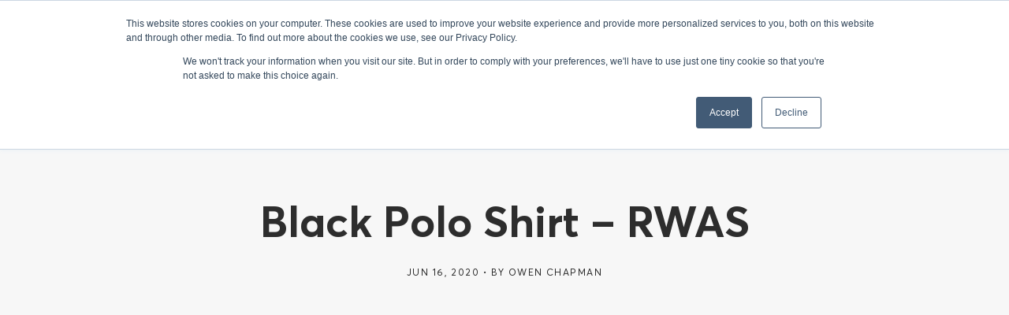

--- FILE ---
content_type: text/html; charset=UTF-8
request_url: https://clubmate.fish/?attachment_id=13235
body_size: 19112
content:
<!DOCTYPE html>
<html lang="en-GB">
<head>
<script src="https://1f3d8b8d8fc94443824bf5d587112b09.js.ubembed.com" async></script>
  <meta charset="UTF-8">
  <meta name="viewport" content="width=device-width, initial-scale=1.0, maximum-scale=1.0, user-scalable=0">
  <!-- Global site tag (gtag.js) - Google Analytics -->
  <script async src="https://www.googletagmanager.com/gtag/js?id=UA-120153050-2&l=dataLayerPYS"></script>
  <script>
  window.dataLayerPYS = window.dataLayerPYS || [];
  function gtag(){dataLayerPYS.push(arguments);}
  gtag('js', new Date());

  gtag('config', 'UA-120153050-2');
  </script>
  		<style>
			:root {
						}

					</style>
		<meta name='robots' content='index, follow, max-image-preview:large, max-snippet:-1, max-video-preview:-1' />
	<style>img:is([sizes="auto" i], [sizes^="auto," i]) { contain-intrinsic-size: 3000px 1500px }</style>
	
<!-- Google Tag Manager by PYS -->
    <script data-cfasync="false" data-pagespeed-no-defer>
	    window.dataLayerPYS = window.dataLayerPYS || [];
	</script>
<!-- End Google Tag Manager by PYS -->
	<!-- This site is optimized with the Yoast SEO plugin v26.7 - https://yoast.com/wordpress/plugins/seo/ -->
	<title>Black Polo Shirt - RWAS | Clubmate</title>
	<link rel="canonical" href="https://clubmate.fish/" />
	<meta property="og:locale" content="en_GB" />
	<meta property="og:type" content="article" />
	<meta property="og:title" content="Black Polo Shirt - RWAS | Clubmate" />
	<meta property="og:url" content="https://clubmate.fish/" />
	<meta property="og:site_name" content="Clubmate" />
	<meta property="article:publisher" content="http://facebook.com/clubmate.fish/" />
	<meta property="og:image" content="https://clubmate.fish" />
	<meta property="og:image:width" content="1000" />
	<meta property="og:image:height" content="1000" />
	<meta property="og:image:type" content="image/jpeg" />
	<meta name="twitter:card" content="summary_large_image" />
	<script type="application/ld+json" class="yoast-schema-graph">{"@context":"https://schema.org","@graph":[{"@type":"WebPage","@id":"https://clubmate.fish/","url":"https://clubmate.fish/","name":"Black Polo Shirt - RWAS | Clubmate","isPartOf":{"@id":"https://www.clubmate.fish/#website"},"primaryImageOfPage":{"@id":"https://clubmate.fish/#primaryimage"},"image":{"@id":"https://clubmate.fish/#primaryimage"},"thumbnailUrl":"https://clubmate.fish/wp-content/uploads/2020/06/Black-Polo-Shirt-RWAS-1.jpg","datePublished":"2020-06-16T14:43:35+00:00","breadcrumb":{"@id":"https://clubmate.fish/#breadcrumb"},"inLanguage":"en-GB","potentialAction":[{"@type":"ReadAction","target":["https://clubmate.fish/"]}]},{"@type":"ImageObject","inLanguage":"en-GB","@id":"https://clubmate.fish/#primaryimage","url":"https://clubmate.fish/wp-content/uploads/2020/06/Black-Polo-Shirt-RWAS-1.jpg","contentUrl":"https://clubmate.fish/wp-content/uploads/2020/06/Black-Polo-Shirt-RWAS-1.jpg","width":1000,"height":1000},{"@type":"BreadcrumbList","@id":"https://clubmate.fish/#breadcrumb","itemListElement":[{"@type":"ListItem","position":1,"name":"Home","item":"https://www.clubmate.fish/"},{"@type":"ListItem","position":2,"name":"Black Polo Shirt &#8211; RWAS"}]},{"@type":"WebSite","@id":"https://www.clubmate.fish/#website","url":"https://www.clubmate.fish/","name":"Clubmate","description":"Fishing Club &amp; Fishery Software","publisher":{"@id":"https://www.clubmate.fish/#organization"},"potentialAction":[{"@type":"SearchAction","target":{"@type":"EntryPoint","urlTemplate":"https://www.clubmate.fish/?s={search_term_string}"},"query-input":{"@type":"PropertyValueSpecification","valueRequired":true,"valueName":"search_term_string"}}],"inLanguage":"en-GB"},{"@type":"Organization","@id":"https://www.clubmate.fish/#organization","name":"Clubmate","url":"https://www.clubmate.fish/","logo":{"@type":"ImageObject","inLanguage":"en-GB","@id":"https://www.clubmate.fish/#/schema/logo/image/","url":"https://clubmate.fish/wp-content/uploads/2018/02/logo-dark.png","contentUrl":"https://clubmate.fish/wp-content/uploads/2018/02/logo-dark.png","width":600,"height":168,"caption":"Clubmate"},"image":{"@id":"https://www.clubmate.fish/#/schema/logo/image/"},"sameAs":["http://facebook.com/clubmate.fish/","https://www.linkedin.com/company/11405503/","https://www.youtube.com/channel/UCb790tVkBHxmzteWw0AQmFQ?view_as=subscriber"]}]}</script>
	<!-- / Yoast SEO plugin. -->


<script type='application/javascript'  id='pys-version-script'>console.log('PixelYourSite Free version 11.1.5.2');</script>
<link rel='dns-prefetch' href='//js-eu1.hs-scripts.com' />
<link rel='dns-prefetch' href='//netdna.bootstrapcdn.com' />
<link rel='dns-prefetch' href='//fonts.googleapis.com' />
<link rel='dns-prefetch' href='//use.fontawesome.com' />
<link rel='preconnect' href='https://fonts.gstatic.com' crossorigin />
<link rel="alternate" type="application/rss+xml" title="Clubmate &raquo; Feed" href="https://clubmate.fish/feed/" />
<script type="text/javascript">
/* <![CDATA[ */
window._wpemojiSettings = {"baseUrl":"https:\/\/s.w.org\/images\/core\/emoji\/16.0.1\/72x72\/","ext":".png","svgUrl":"https:\/\/s.w.org\/images\/core\/emoji\/16.0.1\/svg\/","svgExt":".svg","source":{"concatemoji":"https:\/\/clubmate.fish\/wp-includes\/js\/wp-emoji-release.min.js?ver=6.8.3"}};
/*! This file is auto-generated */
!function(s,n){var o,i,e;function c(e){try{var t={supportTests:e,timestamp:(new Date).valueOf()};sessionStorage.setItem(o,JSON.stringify(t))}catch(e){}}function p(e,t,n){e.clearRect(0,0,e.canvas.width,e.canvas.height),e.fillText(t,0,0);var t=new Uint32Array(e.getImageData(0,0,e.canvas.width,e.canvas.height).data),a=(e.clearRect(0,0,e.canvas.width,e.canvas.height),e.fillText(n,0,0),new Uint32Array(e.getImageData(0,0,e.canvas.width,e.canvas.height).data));return t.every(function(e,t){return e===a[t]})}function u(e,t){e.clearRect(0,0,e.canvas.width,e.canvas.height),e.fillText(t,0,0);for(var n=e.getImageData(16,16,1,1),a=0;a<n.data.length;a++)if(0!==n.data[a])return!1;return!0}function f(e,t,n,a){switch(t){case"flag":return n(e,"\ud83c\udff3\ufe0f\u200d\u26a7\ufe0f","\ud83c\udff3\ufe0f\u200b\u26a7\ufe0f")?!1:!n(e,"\ud83c\udde8\ud83c\uddf6","\ud83c\udde8\u200b\ud83c\uddf6")&&!n(e,"\ud83c\udff4\udb40\udc67\udb40\udc62\udb40\udc65\udb40\udc6e\udb40\udc67\udb40\udc7f","\ud83c\udff4\u200b\udb40\udc67\u200b\udb40\udc62\u200b\udb40\udc65\u200b\udb40\udc6e\u200b\udb40\udc67\u200b\udb40\udc7f");case"emoji":return!a(e,"\ud83e\udedf")}return!1}function g(e,t,n,a){var r="undefined"!=typeof WorkerGlobalScope&&self instanceof WorkerGlobalScope?new OffscreenCanvas(300,150):s.createElement("canvas"),o=r.getContext("2d",{willReadFrequently:!0}),i=(o.textBaseline="top",o.font="600 32px Arial",{});return e.forEach(function(e){i[e]=t(o,e,n,a)}),i}function t(e){var t=s.createElement("script");t.src=e,t.defer=!0,s.head.appendChild(t)}"undefined"!=typeof Promise&&(o="wpEmojiSettingsSupports",i=["flag","emoji"],n.supports={everything:!0,everythingExceptFlag:!0},e=new Promise(function(e){s.addEventListener("DOMContentLoaded",e,{once:!0})}),new Promise(function(t){var n=function(){try{var e=JSON.parse(sessionStorage.getItem(o));if("object"==typeof e&&"number"==typeof e.timestamp&&(new Date).valueOf()<e.timestamp+604800&&"object"==typeof e.supportTests)return e.supportTests}catch(e){}return null}();if(!n){if("undefined"!=typeof Worker&&"undefined"!=typeof OffscreenCanvas&&"undefined"!=typeof URL&&URL.createObjectURL&&"undefined"!=typeof Blob)try{var e="postMessage("+g.toString()+"("+[JSON.stringify(i),f.toString(),p.toString(),u.toString()].join(",")+"));",a=new Blob([e],{type:"text/javascript"}),r=new Worker(URL.createObjectURL(a),{name:"wpTestEmojiSupports"});return void(r.onmessage=function(e){c(n=e.data),r.terminate(),t(n)})}catch(e){}c(n=g(i,f,p,u))}t(n)}).then(function(e){for(var t in e)n.supports[t]=e[t],n.supports.everything=n.supports.everything&&n.supports[t],"flag"!==t&&(n.supports.everythingExceptFlag=n.supports.everythingExceptFlag&&n.supports[t]);n.supports.everythingExceptFlag=n.supports.everythingExceptFlag&&!n.supports.flag,n.DOMReady=!1,n.readyCallback=function(){n.DOMReady=!0}}).then(function(){return e}).then(function(){var e;n.supports.everything||(n.readyCallback(),(e=n.source||{}).concatemoji?t(e.concatemoji):e.wpemoji&&e.twemoji&&(t(e.twemoji),t(e.wpemoji)))}))}((window,document),window._wpemojiSettings);
/* ]]> */
</script>
<link rel='stylesheet' id='formidable-css' href='https://clubmate.fish/wp-content/plugins/formidable/css/formidableforms.css?ver=1132256' type='text/css' media='all' />
<link rel='stylesheet' id='wplp-bakery-style-css' href='https://clubmate.fish/wp-content/plugins/wp-latest-posts/css/vc_style.css?ver=5.0.11' type='text/css' media='all' />
<style id='wp-emoji-styles-inline-css' type='text/css'>

	img.wp-smiley, img.emoji {
		display: inline !important;
		border: none !important;
		box-shadow: none !important;
		height: 1em !important;
		width: 1em !important;
		margin: 0 0.07em !important;
		vertical-align: -0.1em !important;
		background: none !important;
		padding: 0 !important;
	}
</style>
<link rel='stylesheet' id='wp-block-library-css' href='https://clubmate.fish/wp-includes/css/dist/block-library/style.min.css?ver=6.8.3' type='text/css' media='all' />
<style id='classic-theme-styles-inline-css' type='text/css'>
/*! This file is auto-generated */
.wp-block-button__link{color:#fff;background-color:#32373c;border-radius:9999px;box-shadow:none;text-decoration:none;padding:calc(.667em + 2px) calc(1.333em + 2px);font-size:1.125em}.wp-block-file__button{background:#32373c;color:#fff;text-decoration:none}
</style>
<style id='wp-job-openings-blocks-style-inline-css' type='text/css'>
.wp-block-create-block-wjo-block{background-color:#21759b;border:1px dotted red;color:#fff;padding:2px}.awsm-b-row{display:-webkit-box;display:-ms-flexbox;display:-webkit-flex;display:flex;display:flexbox;-webkit-flex-flow:row wrap;margin:0 -15px;-webkit-box-orient:horizontal;-webkit-box-direction:normal;-ms-flex-flow:row wrap;flex-flow:row wrap}.awsm-b-row,.awsm-b-row *,.awsm-b-row :after,.awsm-b-row :before{-webkit-box-sizing:border-box;box-sizing:border-box}.awsm-b-grid-item{display:-webkit-box;display:-ms-flexbox;display:-webkit-flex;display:flex;float:left;padding:0 15px!important;width:33.333%;-webkit-box-orient:vertical;-webkit-box-direction:normal;-ms-flex-direction:column;flex-direction:column;-webkit-flex-direction:column}.awsm-b-grid-col-4 .awsm-b-grid-item{width:25%}.awsm-b-grid-col-2 .awsm-b-grid-item{width:50%}.awsm-b-grid-col .awsm-b-grid-item{width:100%}.awsm-b-job-hide{display:none!important}.awsm-job-show{display:block!important}.awsm-b-job-item{background:#fff;font-size:14px;padding:20px}a.awsm-b-job-item{text-decoration:none!important}.awsm-b-grid-item .awsm-b-job-item{border:1px solid #dddfe3;border-radius:2px;-webkit-box-shadow:0 1px 4px 0 rgba(0,0,0,.05);box-shadow:0 1px 4px 0 rgba(0,0,0,.05);display:-webkit-box;display:-ms-flexbox;display:-webkit-flex;display:flex;margin-bottom:30px;-webkit-box-orient:vertical;-webkit-box-direction:normal;-ms-flex-direction:column;flex-direction:column;-webkit-flex-direction:column;-webkit-box-flex:1;-ms-flex-positive:1;flex-grow:1;-webkit-flex-grow:1;-webkit-transition:all .3s ease;transition:all .3s ease}.awsm-b-grid-item .awsm-b-job-item:focus,.awsm-b-grid-item .awsm-b-job-item:hover{-webkit-box-shadow:0 3px 15px -5px rgba(0,0,0,.2);box-shadow:0 3px 15px -5px rgba(0,0,0,.2)}.awsm-b-grid-item .awsm-job-featured-image{margin-bottom:14px}.awsm-b-job-item h2.awsm-b-job-post-title{font-size:18px;margin:0 0 15px;text-align:left}.awsm-b-job-item h2.awsm-b-job-post-title a{font-size:18px}.awsm-b-grid-item .awsm-job-info{margin-bottom:10px;min-height:83px}.awsm-b-grid-item .awsm-job-info p{margin:0 0 8px}.awsm-b-job-wrap:after{clear:both;content:"";display:table}.awsm-b-filter-wrap,.awsm-b-filter-wrap *{-webkit-box-sizing:border-box;box-sizing:border-box}.awsm-b-filter-wrap{margin:0 -10px 20px}.awsm-b-filter-wrap form{display:-webkit-box;display:-webkit-flex;display:-ms-flexbox;display:flex;-webkit-flex-wrap:wrap;-ms-flex-wrap:wrap;flex-wrap:wrap}.awsm-b-filter-wrap .awsm-b-filter-items{display:none}.awsm-b-filter-wrap.awsm-b-full-width-search-filter-wrap .awsm-b-filter-item-search,.awsm-b-filter-wrap.awsm-b-full-width-search-filter-wrap .awsm-b-filter-items,.awsm-b-filter-wrap.awsm-b-no-search-filter-wrap .awsm-b-filter-items{width:100%}.awsm-b-filter-toggle{border:1px solid #ccc;border-radius:4px;display:-webkit-box;display:-webkit-flex;display:-ms-flexbox;display:flex;-webkit-flex-flow:wrap;-ms-flex-flow:wrap;flex-flow:wrap;margin:0 10px 10px;outline:none!important;padding:12px;width:46px}.awsm-b-filter-toggle.awsm-on{background:#ccc}.awsm-b-filter-toggle svg{height:20px;width:20px}.awsm-b-filter-wrap.awsm-b-no-search-filter-wrap .awsm-b-filter-toggle{width:100%;-webkit-box-align:center;-webkit-align-items:center;-ms-flex-align:center;align-items:center;-webkit-box-pack:justify;-webkit-justify-content:space-between;-ms-flex-pack:justify;justify-content:space-between;text-decoration:none}.awsm-b-filter-wrap.awsm-b-no-search-filter-wrap .awsm-b-filter-toggle svg{height:22px;width:22px}@media(min-width:768px){.awsm-b-filter-wrap .awsm-b-filter-items{display:-webkit-box!important;display:-webkit-flex!important;display:-ms-flexbox!important;display:flex!important;-webkit-flex-wrap:wrap;-ms-flex-wrap:wrap;flex-wrap:wrap;width:calc(100% - 250px)}.awsm-b-filter-toggle{display:none}.awsm-b-filter-item-search{width:250px}}.awsm-b-filter-wrap .awsm-b-filter-item{padding:0 10px 10px}.awsm-b-filter-item-search{padding:0 10px 10px;position:relative}@media(max-width:768px){.awsm-b-filter-wrap .awsm-b-filter-items{width:100%}.awsm-b-filter-item-search{width:calc(100% - 66px)}.awsm-b-filter-wrap .awsm-b-filter-item .awsm-selectric-wrapper{min-width:100%}}.awsm-b-filter-wrap .awsm-b-filter-item .awsm-b-job-form-control{min-height:48px;padding-right:58px}.awsm-b-filter-item-search .awsm-b-job-form-control{min-height:48px;padding-right:48px}.awsm-b-filter-item-search-in{position:relative}.awsm-b-filter-item-search .awsm-b-job-search-icon-wrapper{color:#ccc;cursor:pointer;font-size:16px;height:100%;line-height:48px;position:absolute;right:0;text-align:center;top:0;width:48px}.awsm-b-jobs-none-container{padding:25px}.awsm-b-jobs-none-container p{margin:0;padding:5px}.awsm-b-row .awsm-b-jobs-pagination{padding:0 15px;width:100%}.awsm-b-jobs-pagination{float:left;width:100%}.awsm-b-load-more-main a.awsm-b-load-more,.awsm-load-more-classic a.page-numbers{background:#fff;border:1px solid #dddfe3;-webkit-box-shadow:0 1px 4px 0 rgba(0,0,0,.05);box-shadow:0 1px 4px 0 rgba(0,0,0,.05);display:block;margin:0!important;outline:none!important;padding:20px;text-align:center;text-decoration:none!important;-webkit-transition:all .3s ease;transition:all .3s ease}.awsm-load-more-classic a.page-numbers,.awsm-load-more-classic span.page-numbers{font-size:90%;padding:5px 10px}.awsm-load-more-classic{text-align:center}.awsm-b-load-more-main a.awsm-load-more:focus,.awsm-b-load-more-main a.awsm-load-more:hover,.awsm-load-more-classic a.page-numbers:focus,.awsm-load-more-classic a.page-numbers:hover{-webkit-box-shadow:0 3px 15px -5px rgba(0,0,0,.2);box-shadow:0 3px 15px -5px rgba(0,0,0,.2)}.awsm-b-jobs-pagination.awsm-load-more-classic ul{list-style:none;margin:0;padding:0}.awsm-b-jobs-pagination.awsm-load-more-classic ul li{display:inline-block}.awsm-b-lists{border:1px solid #ededed}.awsm-b-list-item{width:100%}.awsm-b-list-item h2.awsm-job-b-post-title{margin-bottom:0}.awsm-b-list-item .awsm-job-featured-image{float:left;margin-right:10px}.awsm-b-list-item .awsm-job-featured-image img{height:50px;width:50px}.awsm-b-list-item .awsm-b-job-item{border-bottom:1px solid rgba(0,0,0,.13)}.awsm-b-list-item .awsm-b-job-item:after{clear:both;content:"";display:table}.awsm-b-list-left-col{float:left;width:50%}.awsm-b-list-right-col{float:left;text-align:right;width:50%}.awsm-b-list-item .awsm-job-specification-wrapper{display:inline-block;vertical-align:middle}.awsm-b-list-item .awsm-job-specification-item{display:inline-block;margin:0 15px 0 0;vertical-align:middle}a.awsm-b-job-item .awsm-job-specification-item{color:#4c4c4c}.awsm-b-list-item .awsm-job-more-container{display:inline-block;vertical-align:middle}.awsm-job-more-container .awsm-job-more span:before{content:"→"}.awsm-b-lists .awsm-b-jobs-pagination{margin-top:30px}.awsm-job-specification-item>[class^=awsm-job-icon-]{margin-right:6px}.awsm-job-specification-term:after{content:", "}.awsm-job-specification-term:last-child:after{content:""}.awsm-job-single-wrap,.awsm-job-single-wrap *,.awsm-job-single-wrap :after,.awsm-job-single-wrap :before{-webkit-box-sizing:border-box;box-sizing:border-box}.awsm-job-single-wrap{margin-bottom:1.3em}.awsm-job-single-wrap:after{clear:both;content:"";display:table}.awsm-job-content{padding-bottom:32px}.awsm-job-single-wrap.awsm-col-2 .awsm-job-content{float:left;padding-right:15px;width:55%}.awsm-job-single-wrap.awsm-col-2 .awsm-job-form{float:left;padding-left:15px;width:45%}.awsm-job-head,.awsm_job_spec_above_content{margin-bottom:20px}.awsm-job-head h1{margin:0 0 20px}.awsm-job-list-info span{margin-right:10px}.awsm-job-single-wrap .awsm-job-expiration-label{font-weight:700}.awsm-job-form-inner{background:#fff;border:1px solid #dddfe3;padding:35px}.awsm-job-form-inner h2{margin:0 0 30px}.awsm-job-form-group{margin-bottom:20px}.awsm-job-form-group input[type=checkbox],.awsm-job-form-group input[type=radio]{margin-right:5px}.awsm-job-form-group label{display:block;margin-bottom:10px}.awsm-job-form-options-container label,.awsm-job-inline-group label{display:inline;font-weight:400}.awsm-b-job-form-control{display:block;width:100%}.awsm-job-form-options-container span{display:inline-block;margin-bottom:10px;margin-left:10px}.awsm-job-submit{background:#0195ff;border:1px solid #0195ff;color:#fff;padding:10px 30px}.awsm-job-submit:focus,.awsm-job-submit:hover{background:rgba(0,0,0,0);color:#0195ff}.awsm-job-form-error{color:#db4c4c;font-weight:500}.awsm-b-job-form-control.awsm-job-form-error,.awsm-b-job-form-control.awsm-job-form-error:focus{border:1px solid #db4c4c}.awsm-error-message,.awsm-success-message{padding:12px 25px}.awsm-error-message p:empty,.awsm-success-message p:empty{display:none}.awsm-error-message p,.awsm-success-message p{margin:0!important;padding:0!important}.awsm-success-message{border:1px solid #1ea508}.awsm-error-message{border:1px solid #db4c4c}ul.awsm-error-message li{line-height:1.8em;margin-left:1.2em}.awsm-expired-message{padding:25px}.awsm-expired-message p{margin:1em 0}.awsm-job-container{margin:0 auto;max-width:1170px;padding:50px 0;width:100%}.awsm-jobs-loading{position:relative}.awsm-b-job-listings:after{content:"";height:100%;left:0;opacity:0;position:absolute;top:0;-webkit-transition:all .3s ease;transition:all .3s ease;visibility:hidden;width:100%}.awsm-b-job-listings.awsm-jobs-loading:after{opacity:1;visibility:visible}.awsm-b-sr-only{height:1px;margin:-1px;overflow:hidden;padding:0;position:absolute;width:1px;clip:rect(0,0,0,0);border:0}@media(max-width:1024px){.awsm-b-grid-col-4 .awsm-b-grid-item{width:33.333%}}@media(max-width:992px){.awsm-job-single-wrap.awsm-col-2 .awsm-job-content{padding-right:0;width:100%}.awsm-job-single-wrap.awsm-col-2 .awsm-job-form{padding-left:0;width:100%}}@media(max-width:768px){.awsm-b-grid-col-3 .awsm-b-grid-item,.awsm-b-grid-col-4 .awsm-b-grid-item,.awsm-b-grid-item{width:50%}.awsm-b-list-left-col{padding-bottom:10px;width:100%}.awsm-b-list-right-col{text-align:left;width:100%}}@media(max-width:648px){.awsm-b-grid-col-2 .awsm-b-grid-item,.awsm-b-grid-col-3 .awsm-b-grid-item,.awsm-b-grid-col-4 .awsm-b-grid-item,.awsm-b-grid-item{width:100%}.awsm-b-list-item .awsm-job-specification-wrapper{display:block;float:none;padding-bottom:5px}.awsm-b-list-item .awsm-job-more-container{display:block;float:none}}.awsm-job-form-plugin-style .awsm-b-job-form-control{border:1px solid #ccc;border-radius:4px;color:#060606;display:block;font:inherit;line-height:1;min-height:46px;padding:8px 15px;-webkit-transition:all .3s ease;transition:all .3s ease;width:100%}.awsm-job-form-plugin-style .awsm-b-job-form-control:focus{border-color:#060606;-webkit-box-shadow:none;box-shadow:none;outline:none}.awsm-job-form-plugin-style .awsm-b-job-form-control.awsm-job-form-error{border-color:#db4c4c}.awsm-job-form-plugin-style textarea.awsm-b-job-form-control{min-height:80px}.awsm-job-form-plugin-style .awsm-application-submit-btn,.awsm-job-form-plugin-style .awsm-jobs-primary-button{background:#060606;border-radius:45px;color:#fff;padding:16px 32px;-webkit-transition:all .3s ease;transition:all .3s ease}.awsm-job-form-plugin-style .awsm-application-submit-btn:focus,.awsm-job-form-plugin-style .awsm-application-submit-btn:hover,.awsm-job-form-plugin-style .awsm-jobs-primary-button:focus,.awsm-job-form-plugin-style .awsm-jobs-primary-button:hover{background:#060606;color:#fff;outline:none}.awsm-job-form-plugin-style .awsm-jobs-primary-button{cursor:pointer}.awsm-job-form-plugin-style .awsm-jobs-primary-button:disabled{opacity:.5;pointer-events:none}.awsm-job-form-plugin-style .awsm-selectric{border-color:#ccc;border-radius:4px;-webkit-box-shadow:none;box-shadow:none}.awsm-job-form-plugin-style .awsm-selectric-open .awsm-selectric{border-color:#060606}.awsm-job-form-plugin-style .awsm-selectric .label{margin-left:15px}.awsm-jobs-is-block-theme .site-branding{padding:0 2.1rem}.awsm-jobs-is-block-theme .site-content{padding:0 2.1rem 3rem}.awsm-jobs-is-block-theme .site-title{margin-bottom:0}.awsm-b-job-wrap,.awsm-b-job-wrap *{-webkit-box-sizing:border-box;box-sizing:border-box}

</style>
<link rel='stylesheet' id='awb-css' href='https://clubmate.fish/wp-content/plugins/advanced-backgrounds/assets/awb/awb.min.css?ver=1.12.8' type='text/css' media='all' />
<link rel='stylesheet' id='mediaelement-css' href='https://clubmate.fish/wp-includes/js/mediaelement/mediaelementplayer-legacy.min.css?ver=4.2.17' type='text/css' media='all' />
<link rel='stylesheet' id='wp-mediaelement-css' href='https://clubmate.fish/wp-includes/js/mediaelement/wp-mediaelement.min.css?ver=6.8.3' type='text/css' media='all' />
<style id='jetpack-sharing-buttons-style-inline-css' type='text/css'>
.jetpack-sharing-buttons__services-list{display:flex;flex-direction:row;flex-wrap:wrap;gap:0;list-style-type:none;margin:5px;padding:0}.jetpack-sharing-buttons__services-list.has-small-icon-size{font-size:12px}.jetpack-sharing-buttons__services-list.has-normal-icon-size{font-size:16px}.jetpack-sharing-buttons__services-list.has-large-icon-size{font-size:24px}.jetpack-sharing-buttons__services-list.has-huge-icon-size{font-size:36px}@media print{.jetpack-sharing-buttons__services-list{display:none!important}}.editor-styles-wrapper .wp-block-jetpack-sharing-buttons{gap:0;padding-inline-start:0}ul.jetpack-sharing-buttons__services-list.has-background{padding:1.25em 2.375em}
</style>
<link rel='stylesheet' id='awsm-jobs-general-css' href='https://clubmate.fish/wp-content/plugins/wp-job-openings/assets/css/general.min.css?ver=3.5.4' type='text/css' media='all' />
<link rel='stylesheet' id='awsm-jobs-style-css' href='https://clubmate.fish/wp-content/plugins/wp-job-openings/assets/css/style.min.css?ver=3.5.4' type='text/css' media='all' />
<style id='global-styles-inline-css' type='text/css'>
:root{--wp--preset--aspect-ratio--square: 1;--wp--preset--aspect-ratio--4-3: 4/3;--wp--preset--aspect-ratio--3-4: 3/4;--wp--preset--aspect-ratio--3-2: 3/2;--wp--preset--aspect-ratio--2-3: 2/3;--wp--preset--aspect-ratio--16-9: 16/9;--wp--preset--aspect-ratio--9-16: 9/16;--wp--preset--color--black: #000000;--wp--preset--color--cyan-bluish-gray: #abb8c3;--wp--preset--color--white: #ffffff;--wp--preset--color--pale-pink: #f78da7;--wp--preset--color--vivid-red: #cf2e2e;--wp--preset--color--luminous-vivid-orange: #ff6900;--wp--preset--color--luminous-vivid-amber: #fcb900;--wp--preset--color--light-green-cyan: #7bdcb5;--wp--preset--color--vivid-green-cyan: #00d084;--wp--preset--color--pale-cyan-blue: #8ed1fc;--wp--preset--color--vivid-cyan-blue: #0693e3;--wp--preset--color--vivid-purple: #9b51e0;--wp--preset--gradient--vivid-cyan-blue-to-vivid-purple: linear-gradient(135deg,rgba(6,147,227,1) 0%,rgb(155,81,224) 100%);--wp--preset--gradient--light-green-cyan-to-vivid-green-cyan: linear-gradient(135deg,rgb(122,220,180) 0%,rgb(0,208,130) 100%);--wp--preset--gradient--luminous-vivid-amber-to-luminous-vivid-orange: linear-gradient(135deg,rgba(252,185,0,1) 0%,rgba(255,105,0,1) 100%);--wp--preset--gradient--luminous-vivid-orange-to-vivid-red: linear-gradient(135deg,rgba(255,105,0,1) 0%,rgb(207,46,46) 100%);--wp--preset--gradient--very-light-gray-to-cyan-bluish-gray: linear-gradient(135deg,rgb(238,238,238) 0%,rgb(169,184,195) 100%);--wp--preset--gradient--cool-to-warm-spectrum: linear-gradient(135deg,rgb(74,234,220) 0%,rgb(151,120,209) 20%,rgb(207,42,186) 40%,rgb(238,44,130) 60%,rgb(251,105,98) 80%,rgb(254,248,76) 100%);--wp--preset--gradient--blush-light-purple: linear-gradient(135deg,rgb(255,206,236) 0%,rgb(152,150,240) 100%);--wp--preset--gradient--blush-bordeaux: linear-gradient(135deg,rgb(254,205,165) 0%,rgb(254,45,45) 50%,rgb(107,0,62) 100%);--wp--preset--gradient--luminous-dusk: linear-gradient(135deg,rgb(255,203,112) 0%,rgb(199,81,192) 50%,rgb(65,88,208) 100%);--wp--preset--gradient--pale-ocean: linear-gradient(135deg,rgb(255,245,203) 0%,rgb(182,227,212) 50%,rgb(51,167,181) 100%);--wp--preset--gradient--electric-grass: linear-gradient(135deg,rgb(202,248,128) 0%,rgb(113,206,126) 100%);--wp--preset--gradient--midnight: linear-gradient(135deg,rgb(2,3,129) 0%,rgb(40,116,252) 100%);--wp--preset--font-size--small: 13px;--wp--preset--font-size--medium: 20px;--wp--preset--font-size--large: 36px;--wp--preset--font-size--x-large: 42px;--wp--preset--spacing--20: 0.44rem;--wp--preset--spacing--30: 0.67rem;--wp--preset--spacing--40: 1rem;--wp--preset--spacing--50: 1.5rem;--wp--preset--spacing--60: 2.25rem;--wp--preset--spacing--70: 3.38rem;--wp--preset--spacing--80: 5.06rem;--wp--preset--shadow--natural: 6px 6px 9px rgba(0, 0, 0, 0.2);--wp--preset--shadow--deep: 12px 12px 50px rgba(0, 0, 0, 0.4);--wp--preset--shadow--sharp: 6px 6px 0px rgba(0, 0, 0, 0.2);--wp--preset--shadow--outlined: 6px 6px 0px -3px rgba(255, 255, 255, 1), 6px 6px rgba(0, 0, 0, 1);--wp--preset--shadow--crisp: 6px 6px 0px rgba(0, 0, 0, 1);}:where(.is-layout-flex){gap: 0.5em;}:where(.is-layout-grid){gap: 0.5em;}body .is-layout-flex{display: flex;}.is-layout-flex{flex-wrap: wrap;align-items: center;}.is-layout-flex > :is(*, div){margin: 0;}body .is-layout-grid{display: grid;}.is-layout-grid > :is(*, div){margin: 0;}:where(.wp-block-columns.is-layout-flex){gap: 2em;}:where(.wp-block-columns.is-layout-grid){gap: 2em;}:where(.wp-block-post-template.is-layout-flex){gap: 1.25em;}:where(.wp-block-post-template.is-layout-grid){gap: 1.25em;}.has-black-color{color: var(--wp--preset--color--black) !important;}.has-cyan-bluish-gray-color{color: var(--wp--preset--color--cyan-bluish-gray) !important;}.has-white-color{color: var(--wp--preset--color--white) !important;}.has-pale-pink-color{color: var(--wp--preset--color--pale-pink) !important;}.has-vivid-red-color{color: var(--wp--preset--color--vivid-red) !important;}.has-luminous-vivid-orange-color{color: var(--wp--preset--color--luminous-vivid-orange) !important;}.has-luminous-vivid-amber-color{color: var(--wp--preset--color--luminous-vivid-amber) !important;}.has-light-green-cyan-color{color: var(--wp--preset--color--light-green-cyan) !important;}.has-vivid-green-cyan-color{color: var(--wp--preset--color--vivid-green-cyan) !important;}.has-pale-cyan-blue-color{color: var(--wp--preset--color--pale-cyan-blue) !important;}.has-vivid-cyan-blue-color{color: var(--wp--preset--color--vivid-cyan-blue) !important;}.has-vivid-purple-color{color: var(--wp--preset--color--vivid-purple) !important;}.has-black-background-color{background-color: var(--wp--preset--color--black) !important;}.has-cyan-bluish-gray-background-color{background-color: var(--wp--preset--color--cyan-bluish-gray) !important;}.has-white-background-color{background-color: var(--wp--preset--color--white) !important;}.has-pale-pink-background-color{background-color: var(--wp--preset--color--pale-pink) !important;}.has-vivid-red-background-color{background-color: var(--wp--preset--color--vivid-red) !important;}.has-luminous-vivid-orange-background-color{background-color: var(--wp--preset--color--luminous-vivid-orange) !important;}.has-luminous-vivid-amber-background-color{background-color: var(--wp--preset--color--luminous-vivid-amber) !important;}.has-light-green-cyan-background-color{background-color: var(--wp--preset--color--light-green-cyan) !important;}.has-vivid-green-cyan-background-color{background-color: var(--wp--preset--color--vivid-green-cyan) !important;}.has-pale-cyan-blue-background-color{background-color: var(--wp--preset--color--pale-cyan-blue) !important;}.has-vivid-cyan-blue-background-color{background-color: var(--wp--preset--color--vivid-cyan-blue) !important;}.has-vivid-purple-background-color{background-color: var(--wp--preset--color--vivid-purple) !important;}.has-black-border-color{border-color: var(--wp--preset--color--black) !important;}.has-cyan-bluish-gray-border-color{border-color: var(--wp--preset--color--cyan-bluish-gray) !important;}.has-white-border-color{border-color: var(--wp--preset--color--white) !important;}.has-pale-pink-border-color{border-color: var(--wp--preset--color--pale-pink) !important;}.has-vivid-red-border-color{border-color: var(--wp--preset--color--vivid-red) !important;}.has-luminous-vivid-orange-border-color{border-color: var(--wp--preset--color--luminous-vivid-orange) !important;}.has-luminous-vivid-amber-border-color{border-color: var(--wp--preset--color--luminous-vivid-amber) !important;}.has-light-green-cyan-border-color{border-color: var(--wp--preset--color--light-green-cyan) !important;}.has-vivid-green-cyan-border-color{border-color: var(--wp--preset--color--vivid-green-cyan) !important;}.has-pale-cyan-blue-border-color{border-color: var(--wp--preset--color--pale-cyan-blue) !important;}.has-vivid-cyan-blue-border-color{border-color: var(--wp--preset--color--vivid-cyan-blue) !important;}.has-vivid-purple-border-color{border-color: var(--wp--preset--color--vivid-purple) !important;}.has-vivid-cyan-blue-to-vivid-purple-gradient-background{background: var(--wp--preset--gradient--vivid-cyan-blue-to-vivid-purple) !important;}.has-light-green-cyan-to-vivid-green-cyan-gradient-background{background: var(--wp--preset--gradient--light-green-cyan-to-vivid-green-cyan) !important;}.has-luminous-vivid-amber-to-luminous-vivid-orange-gradient-background{background: var(--wp--preset--gradient--luminous-vivid-amber-to-luminous-vivid-orange) !important;}.has-luminous-vivid-orange-to-vivid-red-gradient-background{background: var(--wp--preset--gradient--luminous-vivid-orange-to-vivid-red) !important;}.has-very-light-gray-to-cyan-bluish-gray-gradient-background{background: var(--wp--preset--gradient--very-light-gray-to-cyan-bluish-gray) !important;}.has-cool-to-warm-spectrum-gradient-background{background: var(--wp--preset--gradient--cool-to-warm-spectrum) !important;}.has-blush-light-purple-gradient-background{background: var(--wp--preset--gradient--blush-light-purple) !important;}.has-blush-bordeaux-gradient-background{background: var(--wp--preset--gradient--blush-bordeaux) !important;}.has-luminous-dusk-gradient-background{background: var(--wp--preset--gradient--luminous-dusk) !important;}.has-pale-ocean-gradient-background{background: var(--wp--preset--gradient--pale-ocean) !important;}.has-electric-grass-gradient-background{background: var(--wp--preset--gradient--electric-grass) !important;}.has-midnight-gradient-background{background: var(--wp--preset--gradient--midnight) !important;}.has-small-font-size{font-size: var(--wp--preset--font-size--small) !important;}.has-medium-font-size{font-size: var(--wp--preset--font-size--medium) !important;}.has-large-font-size{font-size: var(--wp--preset--font-size--large) !important;}.has-x-large-font-size{font-size: var(--wp--preset--font-size--x-large) !important;}
:where(.wp-block-post-template.is-layout-flex){gap: 1.25em;}:where(.wp-block-post-template.is-layout-grid){gap: 1.25em;}
:where(.wp-block-columns.is-layout-flex){gap: 2em;}:where(.wp-block-columns.is-layout-grid){gap: 2em;}
:root :where(.wp-block-pullquote){font-size: 1.5em;line-height: 1.6;}
</style>
<link rel='stylesheet' id='bt_cc_style-css' href='https://clubmate.fish/wp-content/plugins/bt_cost_calculator/style.min.css?ver=6.8.3' type='text/css' media='all' />
<link rel='stylesheet' id='redux-extendify-styles-css' href='https://clubmate.fish/wp-content/plugins/dylan_addons/admin/redux-core/assets/css/extendify-utilities.css?ver=4.4.1' type='text/css' media='all' />
<link rel='stylesheet' id='rt-fontawsome-css' href='https://clubmate.fish/wp-content/plugins/the-post-grid/assets/vendor/font-awesome/css/font-awesome.min.css?ver=7.8.2' type='text/css' media='all' />
<link rel='stylesheet' id='rt-tpg-css' href='https://clubmate.fish/wp-content/plugins/the-post-grid-pro/assets/css/thepostgrid.min.css?ver=7.7.4' type='text/css' media='all' />
<link rel='stylesheet' id='wpos-slick-style-css' href='https://clubmate.fish/wp-content/plugins/wp-logo-showcase-responsive-slider-slider/assets/css/slick.css?ver=3.8.7' type='text/css' media='all' />
<link rel='stylesheet' id='wpls-public-style-css' href='https://clubmate.fish/wp-content/plugins/wp-logo-showcase-responsive-slider-slider/assets/css/wpls-public.css?ver=3.8.7' type='text/css' media='all' />
<link rel='stylesheet' id='megamenu-css' href='https://clubmate.fish/wp-content/uploads/maxmegamenu/style.css?ver=dba864' type='text/css' media='all' />
<link rel='stylesheet' id='dashicons-css' href='https://clubmate.fish/wp-includes/css/dashicons.min.css?ver=6.8.3' type='text/css' media='all' />
<link rel='stylesheet' id='testimonial-rotator-style-css' href='https://clubmate.fish/wp-content/plugins/testimonial-rotator/testimonial-rotator-style.css?ver=6.8.3' type='text/css' media='all' />
<link rel='stylesheet' id='font-awesome-css' href='//netdna.bootstrapcdn.com/font-awesome/latest/css/font-awesome.min.css?ver=6.8.3' type='text/css' media='all' />
<link rel='stylesheet' id='bundle-css-css' href='https://clubmate.fish/wp-content/themes/dylan-wp/assets/css/bundle.css?ver=6.8.3' type='text/css' media='all' />
<link rel='stylesheet' id='dylan-parent-style-css' href='https://clubmate.fish/wp-content/themes/dylan-wp/style.css?ver=6.8.3' type='text/css' media='all' />
<link rel='stylesheet' id='microtip-css' href='https://clubmate.fish/wp-content/themes/moocowmedia/assets/css/microtip.min.css?ver=6.8.3' type='text/css' media='all' />
<link rel='stylesheet' id='hody_icons-css' href='https://clubmate.fish/wp-content/themes/dylan-wp/assets/css/hody-icons.css?ver=6.8.3' type='text/css' media='all' />
<link rel='stylesheet' id='dylan-fonts-css' href='//fonts.googleapis.com/css?family&#038;ver=1.0.0' type='text/css' media='all' />
<link rel='stylesheet' id='rt-team-css-css' href='https://clubmate.fish/wp-content/plugins/tlp-team/assets/css/tlpteam.css?ver=5.0.5' type='text/css' media='all' />
<link rel='stylesheet' id='rt-team-sc-css' href='https://clubmate.fish/wp-content/uploads/tlp-team/team-sc.css?ver=1732100200' type='text/css' media='all' />
<link rel='stylesheet' id='all-in-one-video-gallery-public-css' href='https://clubmate.fish/wp-content/plugins/all-in-one-video-gallery-premium/public/assets/css/public.min.css?ver=3.5.2' type='text/css' media='all' />
<link rel='stylesheet' id='theme-less-css' href='https://clubmate.fish/wp-content/uploads/wp-less-cache/theme-less.css?ver=1768848506' type='text/css' media='all' />
<link rel='stylesheet' id='style-css' href='https://clubmate.fish/wp-content/themes/moocowmedia/style.css?ver=6.8.3' type='text/css' media='all' />
<link rel='stylesheet' id='theme-css' href='https://clubmate.fish/wp-content/themes/moocowmedia/customcss.css?ver=1.0.3' type='text/css' media='all' />
<link rel='stylesheet' id='bfa-font-awesome-css' href='https://use.fontawesome.com/releases/v5.15.4/css/all.css?ver=2.0.3' type='text/css' media='all' />
<link rel='stylesheet' id='bfa-font-awesome-v4-shim-css' href='https://use.fontawesome.com/releases/v5.15.4/css/v4-shims.css?ver=2.0.3' type='text/css' media='all' />
<style id='bfa-font-awesome-v4-shim-inline-css' type='text/css'>

			@font-face {
				font-family: 'FontAwesome';
				src: url('https://use.fontawesome.com/releases/v5.15.4/webfonts/fa-brands-400.eot'),
				url('https://use.fontawesome.com/releases/v5.15.4/webfonts/fa-brands-400.eot?#iefix') format('embedded-opentype'),
				url('https://use.fontawesome.com/releases/v5.15.4/webfonts/fa-brands-400.woff2') format('woff2'),
				url('https://use.fontawesome.com/releases/v5.15.4/webfonts/fa-brands-400.woff') format('woff'),
				url('https://use.fontawesome.com/releases/v5.15.4/webfonts/fa-brands-400.ttf') format('truetype'),
				url('https://use.fontawesome.com/releases/v5.15.4/webfonts/fa-brands-400.svg#fontawesome') format('svg');
			}

			@font-face {
				font-family: 'FontAwesome';
				src: url('https://use.fontawesome.com/releases/v5.15.4/webfonts/fa-solid-900.eot'),
				url('https://use.fontawesome.com/releases/v5.15.4/webfonts/fa-solid-900.eot?#iefix') format('embedded-opentype'),
				url('https://use.fontawesome.com/releases/v5.15.4/webfonts/fa-solid-900.woff2') format('woff2'),
				url('https://use.fontawesome.com/releases/v5.15.4/webfonts/fa-solid-900.woff') format('woff'),
				url('https://use.fontawesome.com/releases/v5.15.4/webfonts/fa-solid-900.ttf') format('truetype'),
				url('https://use.fontawesome.com/releases/v5.15.4/webfonts/fa-solid-900.svg#fontawesome') format('svg');
			}

			@font-face {
				font-family: 'FontAwesome';
				src: url('https://use.fontawesome.com/releases/v5.15.4/webfonts/fa-regular-400.eot'),
				url('https://use.fontawesome.com/releases/v5.15.4/webfonts/fa-regular-400.eot?#iefix') format('embedded-opentype'),
				url('https://use.fontawesome.com/releases/v5.15.4/webfonts/fa-regular-400.woff2') format('woff2'),
				url('https://use.fontawesome.com/releases/v5.15.4/webfonts/fa-regular-400.woff') format('woff'),
				url('https://use.fontawesome.com/releases/v5.15.4/webfonts/fa-regular-400.ttf') format('truetype'),
				url('https://use.fontawesome.com/releases/v5.15.4/webfonts/fa-regular-400.svg#fontawesome') format('svg');
				unicode-range: U+F004-F005,U+F007,U+F017,U+F022,U+F024,U+F02E,U+F03E,U+F044,U+F057-F059,U+F06E,U+F070,U+F075,U+F07B-F07C,U+F080,U+F086,U+F089,U+F094,U+F09D,U+F0A0,U+F0A4-F0A7,U+F0C5,U+F0C7-F0C8,U+F0E0,U+F0EB,U+F0F3,U+F0F8,U+F0FE,U+F111,U+F118-F11A,U+F11C,U+F133,U+F144,U+F146,U+F14A,U+F14D-F14E,U+F150-F152,U+F15B-F15C,U+F164-F165,U+F185-F186,U+F191-F192,U+F1AD,U+F1C1-F1C9,U+F1CD,U+F1D8,U+F1E3,U+F1EA,U+F1F6,U+F1F9,U+F20A,U+F247-F249,U+F24D,U+F254-F25B,U+F25D,U+F267,U+F271-F274,U+F279,U+F28B,U+F28D,U+F2B5-F2B6,U+F2B9,U+F2BB,U+F2BD,U+F2C1-F2C2,U+F2D0,U+F2D2,U+F2DC,U+F2ED,U+F328,U+F358-F35B,U+F3A5,U+F3D1,U+F410,U+F4AD;
			}
		
</style>
<link rel="preload" as="style" href="https://fonts.googleapis.com/css?family=Poppins:400,600&#038;display=swap&#038;ver=1768848324" /><link rel="stylesheet" href="https://fonts.googleapis.com/css?family=Poppins:400,600&#038;display=swap&#038;ver=1768848324" media="print" onload="this.media='all'"><noscript><link rel="stylesheet" href="https://fonts.googleapis.com/css?family=Poppins:400,600&#038;display=swap&#038;ver=1768848324" /></noscript><link rel='stylesheet' id='myStyleSheets-css' href='https://clubmate.fish/wp-content/plugins/wp-latest-posts/css/wplp_front.css?ver=5.0.11' type='text/css' media='all' />
<script type="text/javascript" id="jquery-core-js-extra">
/* <![CDATA[ */
var pysFacebookRest = {"restApiUrl":"https:\/\/clubmate.fish\/wp-json\/pys-facebook\/v1\/event","debug":""};
/* ]]> */
</script>
<script type="text/javascript" src="https://clubmate.fish/wp-includes/js/jquery/jquery.min.js?ver=3.7.1" id="jquery-core-js"></script>
<script type="text/javascript" src="https://clubmate.fish/wp-includes/js/jquery/jquery-migrate.min.js?ver=3.4.1" id="jquery-migrate-js"></script>
<script type="text/javascript" src="https://clubmate.fish/wp-content/plugins/bt_cost_calculator/jquery.dd.js?ver=6.8.3" id="bt_cc_dd-js"></script>
<script type="text/javascript" src="https://clubmate.fish/wp-content/plugins/bt_cost_calculator/cc.main.js?ver=6.8.3" id="bt_cc_main-js"></script>
<script type="text/javascript" id="bt_cc_main-js-after">
/* <![CDATA[ */
window.bt_cc_translate = [];window.bt_cc_translate['prev'] = 'Prev';window.bt_cc_translate['next'] = 'Next';window.bt_cc_translate['su'] = 'Su';window.bt_cc_translate['mo'] = 'Mo';window.bt_cc_translate['tu'] = 'Tu';window.bt_cc_translate['we'] = 'We';window.bt_cc_translate['th'] = 'Th';window.bt_cc_translate['fr'] = 'Fr';window.bt_cc_translate['sa'] = 'Sa';window.bt_cc_translate['january'] = 'January';window.bt_cc_translate['february'] = 'February';window.bt_cc_translate['march'] = 'March';window.bt_cc_translate['april'] = 'April';window.bt_cc_translate['may'] = 'May';window.bt_cc_translate['june'] = 'June';window.bt_cc_translate['july'] = 'July';window.bt_cc_translate['august'] = 'August';window.bt_cc_translate['september'] = 'September';window.bt_cc_translate['october'] = 'October';window.bt_cc_translate['november'] = 'November';window.bt_cc_translate['december'] = 'December';
/* ]]> */
</script>
<script type="text/javascript" src="https://clubmate.fish/wp-content/plugins/testimonial-rotator/js/jquery.cycletwo.js?ver=6.8.3" id="cycletwo-js"></script>
<script type="text/javascript" src="https://clubmate.fish/wp-content/plugins/testimonial-rotator/js/jquery.cycletwo.addons.js?ver=6.8.3" id="cycletwo-addons-js"></script>
<script type="text/javascript" src="https://clubmate.fish/wp-content/themes/moocowmedia/assets/js/custom.js?ver=1.0.3" id="child-scripts-js"></script>
<script type="text/javascript" src="https://clubmate.fish/wp-content/plugins/pixelyoursite/dist/scripts/jquery.bind-first-0.2.3.min.js?ver=0.2.3" id="jquery-bind-first-js"></script>
<script type="text/javascript" src="https://clubmate.fish/wp-content/plugins/pixelyoursite/dist/scripts/js.cookie-2.1.3.min.js?ver=2.1.3" id="js-cookie-pys-js"></script>
<script type="text/javascript" src="https://clubmate.fish/wp-content/plugins/pixelyoursite/dist/scripts/tld.min.js?ver=2.3.1" id="js-tld-js"></script>
<script type="text/javascript" id="pys-js-extra">
/* <![CDATA[ */
var pysOptions = {"staticEvents":{"facebook":{"init_event":[{"delay":0,"type":"static","ajaxFire":false,"name":"PageView","pixelIds":["2073459982964243"],"eventID":"9dcc5768-e444-4f03-a850-1f02fa03a278","params":{"page_title":"Black Polo Shirt - RWAS","post_type":"attachment","post_id":13235,"plugin":"PixelYourSite","user_role":"guest","event_url":"clubmate.fish\/"},"e_id":"init_event","ids":[],"hasTimeWindow":false,"timeWindow":0,"woo_order":"","edd_order":""}]}},"dynamicEvents":{"automatic_event_form":{"facebook":{"delay":0,"type":"dyn","name":"Form","pixelIds":["2073459982964243"],"eventID":"ef764f1c-c6f8-4f77-a35d-73118c1f44d3","params":{"page_title":"Black Polo Shirt - RWAS","post_type":"attachment","post_id":13235,"plugin":"PixelYourSite","user_role":"guest","event_url":"clubmate.fish\/"},"e_id":"automatic_event_form","ids":[],"hasTimeWindow":false,"timeWindow":0,"woo_order":"","edd_order":""}},"automatic_event_download":{"facebook":{"delay":0,"type":"dyn","name":"Download","extensions":["","doc","exe","js","pdf","ppt","tgz","zip","xls"],"pixelIds":["2073459982964243"],"eventID":"485d9ae8-8258-4b4f-af37-4dbef772251e","params":{"page_title":"Black Polo Shirt - RWAS","post_type":"attachment","post_id":13235,"plugin":"PixelYourSite","user_role":"guest","event_url":"clubmate.fish\/"},"e_id":"automatic_event_download","ids":[],"hasTimeWindow":false,"timeWindow":0,"woo_order":"","edd_order":""}},"automatic_event_comment":{"facebook":{"delay":0,"type":"dyn","name":"Comment","pixelIds":["2073459982964243"],"eventID":"e6cc7085-0b22-422a-bd84-5fa944d2a731","params":{"page_title":"Black Polo Shirt - RWAS","post_type":"attachment","post_id":13235,"plugin":"PixelYourSite","user_role":"guest","event_url":"clubmate.fish\/"},"e_id":"automatic_event_comment","ids":[],"hasTimeWindow":false,"timeWindow":0,"woo_order":"","edd_order":""}}},"triggerEvents":[],"triggerEventTypes":[],"facebook":{"pixelIds":["2073459982964243"],"advancedMatching":{"external_id":"fabfbeeefabbeeceecfdb"},"advancedMatchingEnabled":true,"removeMetadata":false,"wooVariableAsSimple":false,"serverApiEnabled":true,"wooCRSendFromServer":false,"send_external_id":null,"enabled_medical":false,"do_not_track_medical_param":["event_url","post_title","page_title","landing_page","content_name","categories","category_name","tags"],"meta_ldu":false},"ga":{"trackingIds":["UA-120068223-1"],"commentEventEnabled":true,"downloadEnabled":true,"formEventEnabled":true,"crossDomainEnabled":false,"crossDomainAcceptIncoming":false,"crossDomainDomains":[],"isDebugEnabled":[],"serverContainerUrls":{"UA-120068223-1":{"enable_server_container":"","server_container_url":"","transport_url":""}},"additionalConfig":{"UA-120068223-1":{"first_party_collection":true}},"disableAdvertisingFeatures":false,"disableAdvertisingPersonalization":false,"wooVariableAsSimple":true,"custom_page_view_event":false},"debug":"","siteUrl":"https:\/\/clubmate.fish","ajaxUrl":"https:\/\/clubmate.fish\/wp-admin\/admin-ajax.php","ajax_event":"512af8175d","enable_remove_download_url_param":"1","cookie_duration":"7","last_visit_duration":"60","enable_success_send_form":"","ajaxForServerEvent":"1","ajaxForServerStaticEvent":"1","useSendBeacon":"1","send_external_id":"1","external_id_expire":"180","track_cookie_for_subdomains":"1","google_consent_mode":"1","gdpr":{"ajax_enabled":true,"all_disabled_by_api":false,"facebook_disabled_by_api":false,"analytics_disabled_by_api":false,"google_ads_disabled_by_api":false,"pinterest_disabled_by_api":false,"bing_disabled_by_api":false,"reddit_disabled_by_api":false,"externalID_disabled_by_api":false,"facebook_prior_consent_enabled":true,"analytics_prior_consent_enabled":true,"google_ads_prior_consent_enabled":null,"pinterest_prior_consent_enabled":true,"bing_prior_consent_enabled":true,"cookiebot_integration_enabled":false,"cookiebot_facebook_consent_category":"marketing","cookiebot_analytics_consent_category":"statistics","cookiebot_tiktok_consent_category":"marketing","cookiebot_google_ads_consent_category":"marketing","cookiebot_pinterest_consent_category":"marketing","cookiebot_bing_consent_category":"marketing","consent_magic_integration_enabled":false,"real_cookie_banner_integration_enabled":false,"cookie_notice_integration_enabled":false,"cookie_law_info_integration_enabled":false,"analytics_storage":{"enabled":true,"value":"granted","filter":false},"ad_storage":{"enabled":true,"value":"granted","filter":false},"ad_user_data":{"enabled":true,"value":"granted","filter":false},"ad_personalization":{"enabled":true,"value":"granted","filter":false}},"cookie":{"disabled_all_cookie":false,"disabled_start_session_cookie":false,"disabled_advanced_form_data_cookie":false,"disabled_landing_page_cookie":false,"disabled_first_visit_cookie":false,"disabled_trafficsource_cookie":false,"disabled_utmTerms_cookie":false,"disabled_utmId_cookie":false},"tracking_analytics":{"TrafficSource":"direct","TrafficLanding":"undefined","TrafficUtms":[],"TrafficUtmsId":[]},"GATags":{"ga_datalayer_type":"default","ga_datalayer_name":"dataLayerPYS"},"woo":{"enabled":false},"edd":{"enabled":false},"cache_bypass":"1768848519"};
/* ]]> */
</script>
<script type="text/javascript" src="https://clubmate.fish/wp-content/plugins/pixelyoursite/dist/scripts/public.js?ver=11.1.5.2" id="pys-js"></script>
<script type="text/javascript" id="all-in-one-video-gallery-public-js-extra">
/* <![CDATA[ */
var aiovg_public = {"ajax_url":"https:\/\/clubmate.fish\/wp-admin\/admin-ajax.php","ajax_nonce":"2a2765336e","scroll_to_top_offset":"20","i18n":{"no_tags_found":"No tags found."}};
/* ]]> */
</script>
<script type="text/javascript" src="https://clubmate.fish/wp-content/plugins/all-in-one-video-gallery-premium/public/assets/js/public.min.js?ver=3.5.2" id="all-in-one-video-gallery-public-js"></script>
<script></script><link rel="https://api.w.org/" href="https://clubmate.fish/wp-json/" /><link rel="alternate" title="JSON" type="application/json" href="https://clubmate.fish/wp-json/wp/v2/media/13235" /><link rel="EditURI" type="application/rsd+xml" title="RSD" href="https://clubmate.fish/xmlrpc.php?rsd" />
<!--Theme by moocow.co.uk-->
<link rel='shortlink' href='https://clubmate.fish/?p=13235' />
<link rel="alternate" title="oEmbed (JSON)" type="application/json+oembed" href="https://clubmate.fish/wp-json/oembed/1.0/embed?url=https%3A%2F%2Fclubmate.fish%2F%3Fattachment_id%3D13235" />
<link rel="alternate" title="oEmbed (XML)" type="text/xml+oembed" href="https://clubmate.fish/wp-json/oembed/1.0/embed?url=https%3A%2F%2Fclubmate.fish%2F%3Fattachment_id%3D13235&#038;format=xml" />
<meta name="generator" content="Redux 4.4.1" />			<!-- DO NOT COPY THIS SNIPPET! Start of Page Analytics Tracking for HubSpot WordPress plugin v11.3.37-->
			<script class="hsq-set-content-id" data-content-id="blog-post">
				var _hsq = _hsq || [];
				_hsq.push(["setContentType", "blog-post"]);
			</script>
			<!-- DO NOT COPY THIS SNIPPET! End of Page Analytics Tracking for HubSpot WordPress plugin -->
			<meta name="facebook-domain-verification" content="eon5p98hrergl9v9o62kuej4n7bvi3" />        <style>
            :root {
                --tpg-primary-color: #0d6efd;
                --tpg-secondary-color: #0654c4;
                --tpg-primary-light: #c4d0ff
            }

                    </style>
		<script type="text/javascript">
(function(url){
	if(/(?:Chrome\/26\.0\.1410\.63 Safari\/537\.31|WordfenceTestMonBot)/.test(navigator.userAgent)){ return; }
	var addEvent = function(evt, handler) {
		if (window.addEventListener) {
			document.addEventListener(evt, handler, false);
		} else if (window.attachEvent) {
			document.attachEvent('on' + evt, handler);
		}
	};
	var removeEvent = function(evt, handler) {
		if (window.removeEventListener) {
			document.removeEventListener(evt, handler, false);
		} else if (window.detachEvent) {
			document.detachEvent('on' + evt, handler);
		}
	};
	var evts = 'contextmenu dblclick drag dragend dragenter dragleave dragover dragstart drop keydown keypress keyup mousedown mousemove mouseout mouseover mouseup mousewheel scroll'.split(' ');
	var logHuman = function() {
		if (window.wfLogHumanRan) { return; }
		window.wfLogHumanRan = true;
		var wfscr = document.createElement('script');
		wfscr.type = 'text/javascript';
		wfscr.async = true;
		wfscr.src = url + '&r=' + Math.random();
		(document.getElementsByTagName('head')[0]||document.getElementsByTagName('body')[0]).appendChild(wfscr);
		for (var i = 0; i < evts.length; i++) {
			removeEvent(evts[i], logHuman);
		}
	};
	for (var i = 0; i < evts.length; i++) {
		addEvent(evts[i], logHuman);
	}
})('//clubmate.fish/?wordfence_lh=1&hid=7875910272FC3338C32FE24CA07CA5F4');
</script><script>document.documentElement.className += " js";</script>
<style type="text/css">/* @global */
section {
    overflow: hidden;
}
@media only screen and (max-width : 768px) {
    .blog-masonry.two-col .masonry-post {
        width: 100%;
    }
}
.video-wrapper:before {
    background-color: rgba(0,0,0,0.75);
}
.product-tour {
    cursor: pointer;
}
.newblue, .newblue a {
    border-radius: 2px;
}
.table {
    color:#333333;
}
.colored-bg {
    background-color: #2a54b4;
    color: #fff;
}
/* @sections */
@media only screen and (max-width : 992px) {
    section#intro {
        padding-top: 60px;
        padding-bottom: 60px;
    }
}
@media only screen and (min-width : 992px) {
    section#intro {
        margin-bottom: -200px!important;
    }
}
section.benefits {
    padding-top: 25px;
    padding-bottom: 0;
}
/* @headings */
.title {
    margin-bottom: 11px;
}
.title > h1 {
    font-weight: bold;
    line-height: 66px;
    margin-bottom: 14px;
}
@media only screen and (min-width : 992px) {
    .title > h1 {
        font-size: 55px;
    }
    #intro .title > h1 {
        margin-top: 42px;
    }
}
.xxx-large {
    font-size: 80px;
}
@media only screen and (min-width : 992px) {
    .xxx-large {
        font-size: 101px;
        letter-spacing: -4px;
        margin-top: -32px;
    }
}
.title > h2 {
    font-size: 43px;
    line-height: 49px;
    font-weight: bold;
}
.title > h3 {
    font-size: 26px;
    line-height: 1.6;
    margin-bottom: 0;
    color: #2d2d2d;
}
.listpricing h2 {
    color: #ffffff;
    font-size: 56px;
}
.listpricing h2 small {
    color:#ffffff;
    font-size:12px;
}

/* @topnav */
#topnav .navigation-menu .current_page_item >a {
    color: #777777;
}
#topnav .navigation-menu .menu-btn-item.current_page_item > a {
    color: #ffffff!important;
}
#topnav .navigation-menu > li.logmein > a {
    display: inline-block;
    font-size: 11px;
    height: 35px;
    line-height: 33px;
    min-height: 0px;
    background-color: transparent;
    color: rgb(255, 255, 255);
    padding: 0px 16px;
    border: 1px solid transparent;
    border-radius: 30px;
}
@media only screen and (min-width : 992px) {
    #topnav .navigation-menu > li.logmein > a {
        border: 1px solid #ffffff;
    }
}
#topnav.stick .navigation-menu > li.logmein > a {
    color: #00a87e;
    border-color: #00a87e;
    border: 1px solid #00a87e;
}
#topnav .navigation-menu > li > a {
    color: #ffffff;
    font-size: 13px;
    text-transform: capitalize;
}
#topnav .navigation-menu .menu-btn-item.current_page_item > a {
    color: #ffffff;
}
#topnav .navigation-menu > li.menu-item-has-children.opened > a {
    color: #ffffff;    
}
@media only screen and max-width: 991px)
    #topnav .navigation-menu >li >a:hover {
        color: #ffffff;
    }
}
@media only screen and (min-width: 992px) {
    #topnav .navigation-menu > li > a {
        color: #ffffff;
        font-size: 13px;
        text-transform: capitalize;
    }
    #topnav .navigation-menu >li .submenu li a:hover {
        color:#cccccc;
    }
}

@media only screen and (min-width: 992px){
    #topnav .navigation-menu > li .submenu {
        position: absolute;
        top: 100%;
        left: 0;
        z-index: 1000;
        padding: 15px 0;
        list-style: none;
        min-width: 200px;
        visibility: hidden;
        opacity: 0;
        margin-top: 10px;
        -webkit-transition: all .2s ease;
        transition: all .2s ease;
        background-color: #ffffff;
        text-align: left;
        border: 1px solid #ffffff;
    }
}
@media (min-width: 992px) {
    #topnav .navigation-menu >li .submenu li a {
        color: #000000;
    }
}
/* @footer */
#footer-widgets {
    padding-top: 10px;
    padding-bottom: 10px;
    position: relative;
    z-index: 10;
    background-color: #2a54b4;
    color: #ffffff;
}

.listpricing {
    color:#ffffff;
}


ul.checkmark {
	margin-top: 20px;
	padding-top:20px;
	  list-style: none;
}

ul.checkmark li:before {
	font-size: 30px;
	font-size: 30px;
	vertical-align: middle;
}

ul.checkmark li:before {
	color: #00a87e;
	content: "\2713";
	display: inline-block;
	font-family: 'ionicons';
	margin-left: -36px;
	width: 36px;
}

ul.checkmark li {
	line-height: 1;	
	padding: 8px 0 8px 36px;
}

ul.checkmark1 {
	margin-top: 0px;
	padding-top:0px;
	  list-style: none;
}

ul.checkmark1 li:before {
	font-size: 20px;
	font-size: 20px;
	vertical-align: middle;
}

ul.checkmark1 li:before {
	color: #ffffff;
	content: "\2713";
	display: inline-block;
	font-family: 'ionicons';
	margin-left: -30px;
	width: 30px;
}
.makesmall {
    font-size:11px;
    padding-left: 9px;
}
ul.checkmark1 li {
    line-height: 1;
    padding: 3px 0 3px 36px;
}

.wpb_text_column + .btn-container {
    margin-top: 15px;
}

#footer-widgets .widget >h5 {
    text-transform: uppercase;
    font-size: 12px;
    letter-spacing: 0.1em;
    margin-bottom: 6px;
}
.vc_custom_1523543957070 {
    margin-bottom:-190 !important;
}

.frm_style_formidable-style.with_frm_style .frm_compact .frm_dropzone.dz-clickable .dz-message, .frm_style_formidable-style.with_frm_style input[type=submit], .frm_style_formidable-style.with_frm_style .frm_submit input[type=button], .frm_style_formidable-style.with_frm_style .frm_submit button, .frm_form_submit_style, .frm_style_formidable-style.with_frm_style.frm_login_form input[type=submit] {
    font-size: 16px;
    background: #00a87e;
    border-radius: 40px;
    border-color: #00a87e;
}

#footer-widgets {
    padding-top: 20px;
    padding-bottom: 10px;
    position: relative;
    z-index: 10;
    background-color: #2d2d2d;
    color: #ffffff;
}
.accordion >li {
    border-width: 0px 0px 0 0px;
    border-style: solid;
    border-color: #0854B3;
}
.accordion-title h4 {
    margin: 0;
    padding: 20px 20px;
    position: relative;
    cursor: pointer;
    font-weight: 400;
    font-size: 16px;
    color:#0854B3;
}

 .frm_style_formidable-style.with_frm_style .frm_submit button {
     
     padding: 0 34px;
    font-size: 14px;
    letter-spacing: 2px;
    font-weight: 400;
}
.btn {
    height: 52px;
    line-height: 48px;
    border-radius: 30px;
    padding: 0 15px;
    text-transform: capitalize;
    font-size: 12px;
    -webkit-transition: all .3s ease;
    transition: all .3s ease;
    font-weight: 500;
    font-family: "Montserrat", sans-serif;
    background: #00a87e;
    color:#ffffff;
}
@media only screen and (min-width : 992px) {
    .btn {
        padding: 0 30px;
        font-size: 13px;
        letter-spacing: 1px;
    }
}

div.wpcf7 {
    margin: 0;
    padding: 0;
    text-align: center;
}

.btn-dark {
    color: #fff;
    border-color: #2d2d2d;
    background-color: #2d2d2d;
}

#footer {
    position: relative;
    padding-top: 50px;
    padding-bottom: 50px;
    background-color: #2d2d2d;
    z-index: 10;
    color: #fff;
}

.listpricing {
  background:#ffffff;
  color:#333333;
}
.listpricing h2 {
    color: #333333;
    text-align:centre;
    font-size: 56px;
    margin-bottom: -13px;

}
 .listpricing {
 text-align: center;
 }


.newblue {
    color: #fff;
    border-color: #203483;
    background-color: #203483;
    border-radius:2px;
    margin-top: 10px;
    margin-bottom:10px;
}
.newblue a {
border-color: #203483;
    background-color: #203483;
        width: 202px;
}

.listpricing h2 {

    padding-top: 20px;
}

.listpricing {
    padding-bottom: 47px;
    border-radius:11px;
}
.priceh3 {
    text-align: center;
    color: #ffffff;
    margin-top: -6px;
}

body.frm_preview_page {
    background-color: transparent;
}
#frm_form_6_container {
    background-color: #2a54b4;
    padding: 25px 25px;
    border-radius: 10px;
}
#frm_form_6_container h3.frm_form_title {
    color: #fff;
}
.bottomblock {
    padding-bottom:24px;
}

#footer {

    padding-top: 16px;
    padding-bottom: 20px;

}

.small, small {
    font-size: 95%; 
}
.table>tbody>tr>td, .table>tbody>tr>th, .table>tfoot>tr>td, .table>tfoot>tr>th, .table>thead>tr>td, .table>thead>tr>th {
    padding: 3px;
    line-height: 1.42857143;
    vertical-align: top;
    border-top: 0px solid #ddd;
}

.frm_forms.frm_style_formidable-style.with_frm_style {
   max-width: 100%; 
    direction: ltr;
    margin: 0 auto;
}

#frm_form_6_container {
    background-color: #1d3c81;
    padding: 25px 25px;
    border-radius: 10px;
}

#myPricing2 {
    display:none;
}

#footer {
    display:none;
}

.inputwidth {
    width: 590px;
    text-align: center;
    padding-left: 150px;
}
@media only screen and (max-width: 992px) {
    .inputwidth {
        width: 100%;
        text-align: center;
        padding-left: 0px;
    }
}
.social-list.style-2 >li >a {
    width: 75px;
    height: 75px;
    line-height: 75px;
    font-size: 20px;
    background-color:#2a54b4;
    color: #ffffff;
}
ul.checkmark {
    margin-top: -5px;
    padding-top: 20px;
    list-style: none;
}
.woocommerce div.product form.cart .variations label {
    font-weight: 700;
    color: #6d6d6d;
    line-height: 52px;
}</style>
<meta name="generator" content="Powered by WPBakery Page Builder - drag and drop page builder for WordPress."/>
<link rel="icon" href="https://clubmate.fish/wp-content/uploads/2018/05/clubmate-icon-100x100.png" sizes="32x32" />
<link rel="icon" href="https://clubmate.fish/wp-content/uploads/2018/05/clubmate-icon-300x300.png" sizes="192x192" />
<link rel="apple-touch-icon" href="https://clubmate.fish/wp-content/uploads/2018/05/clubmate-icon-300x300.png" />
<meta name="msapplication-TileImage" content="https://clubmate.fish/wp-content/uploads/2018/05/clubmate-icon-300x300.png" />
		<style type="text/css" id="wp-custom-css">
			#frm_form_42_container .frm_form_fields .frm_fields_container {
	display: block;
}		</style>
		<noscript><style> .wpb_animate_when_almost_visible { opacity: 1; }</style></noscript><style type="text/css">/** Mega Menu CSS: fs **/</style>
</head>


<body class="attachment wp-singular attachment-template-default single single-attachment postid-13235 attachmentid-13235 attachment-jpeg wp-theme-dylan-wp wp-child-theme-moocowmedia sp-easy-accordion-enabled rttpg rttpg-7.8.2 radius-frontend rttpg-body-wrap rttpg-flaticon mega-menu-primary top-navbar wpb-js-composer js-comp-ver-8.6.1 vc_responsive">
  
  
<header id="topnav" class="">
  <div class="container">
    <!-- Logo container-->
    <div class="logo">
      <a href="https://clubmate.fish/">
                                          <img src="https://www.clubmate.fish/wp-content/uploads/2018/02/logo-light.png" alt="" class="logo-light">
                                            <img src="https://www.clubmate.fish/wp-content/uploads/2018/02/logo-dark.png" alt="" class="logo-dark">
                        </a>
    </div>
    
    <div class="menu-extras">

      
      
    </div>    

    <div id="navigation">
      <div id="mega-menu-wrap-primary" class="mega-menu-wrap"><div class="mega-menu-toggle"><div class="mega-toggle-blocks-left"></div><div class="mega-toggle-blocks-center"></div><div class="mega-toggle-blocks-right"><div class='mega-toggle-block mega-menu-toggle-animated-block mega-toggle-block-0' id='mega-toggle-block-0'><button aria-label="Toggle Menu" class="mega-toggle-animated mega-toggle-animated-slider" type="button" aria-expanded="false">
                  <span class="mega-toggle-animated-box">
                    <span class="mega-toggle-animated-inner"></span>
                  </span>
                </button></div></div></div><ul id="mega-menu-primary" class="mega-menu max-mega-menu mega-menu-horizontal mega-no-js" data-event="hover_intent" data-effect="fade_up" data-effect-speed="200" data-effect-mobile="disabled" data-effect-speed-mobile="0" data-mobile-force-width="false" data-second-click="go" data-document-click="collapse" data-vertical-behaviour="standard" data-breakpoint="768" data-unbind="true" data-mobile-state="collapse_all" data-mobile-direction="vertical" data-hover-intent-timeout="300" data-hover-intent-interval="100"><li class="mega-menu-item mega-menu-item-type-post_type mega-menu-item-object-page mega-menu-item-has-children mega-menu-megamenu mega-menu-grid mega-align-bottom-left mega-menu-grid mega-menu-item-17283" id="mega-menu-item-17283"><a class="mega-menu-link" href="https://clubmate.fish/fishery-features/" aria-expanded="false" tabindex="0">Fisheries<span class="mega-indicator" aria-hidden="true"></span></a>
<ul class="mega-sub-menu" role='presentation'>
<li class="mega-menu-row" id="mega-menu-17283-0">
	<ul class="mega-sub-menu" style='--columns:12' role='presentation'>
<li class="mega-menu-column mega-menu-columns-3-of-12" style="--columns:12; --span:3" id="mega-menu-17283-0-0">
		<ul class="mega-sub-menu">
<li class="mega-menu-item mega-menu-item-type-widget widget_custom_html mega-menu-item-custom_html-14" id="mega-menu-item-custom_html-14"><div class="textwidget custom-html-widget"><ul class="widget-menu" role="menu">
<li role="none"><a href="#" class="submenu-link"><p class="submenu-title">Product</p></a></li>
<li role="none">
<a href="https://clubmate.fish/fishery-features" class="submenu-link"><p class="submenu-link-text">Fishery Features</p></a>
</li>
<li role="none">
<a href="https://clubmate.fish/clubmate-app" class="submenu-link"><p class="submenu-link-text">The Clubmate App</p></a>
</li>
<li role="none">
<a href="https://clubmate.fish/websites/" class="submenu-link"><p class="submenu-link-text">Websites</p></a>
</li>
	<li role="none">
<a href="https://clubmate.fish/venue-maps" class="submenu-link"><p class="submenu-link-text">Venue Maps</p></a>
</li>
<li role="none">
<a href="https://clubmate.fish/venue-signs/" class="submenu-link"><p class="submenu-link-text">Venue Signs</p></a>
</li>
</ul></div></li>		</ul>
</li><li class="mega-menu-column mega-menu-columns-3-of-12" style="--columns:12; --span:3" id="mega-menu-17283-0-1">
		<ul class="mega-sub-menu">
<li class="mega-menu-item mega-menu-item-type-widget widget_custom_html mega-menu-item-custom_html-15" id="mega-menu-item-custom_html-15"><div class="textwidget custom-html-widget"><ul class="widget-menu" role="menu">
 	<li role="none"><a href="https://clubmate.fish/fishery-features" class="submenu-link"><p class="submenu-title">Solutions</p></a></li>
 	<li role="none">
  <a href="https://clubmate.fish/fishery-type/" class="submenu-link"><p class="submenu-link-text">By type</p></a>
  <a href="https://clubmate.fish/trout-fishery-software" class="submenu-link hidden-xs hidden-sm"><span class="submenu-link-desc">Trout Fisheries</span></a>
  <a href="https://clubmate.fish/commercial-fishery-software/" class="submenu-link hidden-xs hidden-sm"><span class="submenu-link-desc">Commercial  Fisheries</span></a>
  <a href="https://clubmate.fish/carp-syndicate-software" class="submenu-link hidden-xs hidden-sm"><span class="submenu-link-desc">Carp Syndicates</span></a>
  </li>
 	<li role="none">
  <a href="https://clubmate.fish/fishery-goals/" class="submenu-link"><p class="submenu-link-text">By goal</p></a>
  <a href="https://clubmate.fish/commercial-fisheries/" class="submenu-link hidden-xs hidden-sm"><span class="submenu-link-desc">Increase Sales</span></a>
  <a href="https://clubmate.fish/save-time" class="submenu-link hidden-xs hidden-sm"><span class="submenu-link-desc">Save time</span></a>
  </li>
</ul></div></li>		</ul>
</li><li class="mega-menu-column mega-menu-columns-3-of-12" style="--columns:12; --span:3" id="mega-menu-17283-0-2">
		<ul class="mega-sub-menu">
<li class="mega-menu-item mega-menu-item-type-widget widget_custom_html mega-menu-item-custom_html-16" id="mega-menu-item-custom_html-16"><div class="textwidget custom-html-widget"><ul class="widget-menu" role="menu">
<li role="none"><a href="#" class="submenu-link"><p class="submenu-title">Resources</p></a></li>
<li role="none">
<a href="https://clubmate.fish/news" class="submenu-link"><p class="submenu-link-text">Blog</p></a>
</li>
<li role="none">
<a target="_blank" href="http://support.clubmate.co.uk/" class="submenu-link"><p class="submenu-link-text">Help centre</p></a>
</li>
<li role="none">
<a target="_blank" href="https://clubmate.fish/video-resources/" class="submenu-link"><p class="submenu-link-text">Video Resources</p></a>
</li>	
</ul></div></li>		</ul>
</li><li class="mega-menu-column mega-menu-columns-3-of-12" style="--columns:12; --span:3" id="mega-menu-17283-0-3">
		<ul class="mega-sub-menu">
<li class="mega-menu-item mega-menu-item-type-widget widget_custom_html mega-menu-item-custom_html-17" id="mega-menu-item-custom_html-17"><div class="textwidget custom-html-widget"><ul class="widget-menu" role="menu">
<li role="none"><a href="https://clubmate.fish/our-customers" class="submenu-link"><p class="submenu-title submenu-highlight">Customer Stories</p></a></li>
<li role="none"><a href="https://clubmate.fish/pricing" class="submenu-link"><p class="submenu-title submenu-highlight">Pricing</p></a></li>
<li role="none">
<a href="https://info.clubmate.co.uk/en-gb/bookaclubmatedemo" class="submenu-link"><p class="submenu-link-text btn-link">BOOK A DEMO</p></a>
</li>
</ul></div></li>		</ul>
</li>	</ul>
</li></ul>
</li><li class="mega-menu-item mega-menu-item-type-post_type mega-menu-item-object-page mega-menu-item-has-children mega-menu-megamenu mega-menu-grid mega-align-bottom-left mega-menu-grid mega-menu-item-17282" id="mega-menu-item-17282"><a class="mega-menu-link" href="https://clubmate.fish/clubfeatures/" aria-expanded="false" tabindex="0">Fishing Clubs<span class="mega-indicator" aria-hidden="true"></span></a>
<ul class="mega-sub-menu" role='presentation'>
<li class="mega-menu-row" id="mega-menu-17282-0">
	<ul class="mega-sub-menu" style='--columns:12' role='presentation'>
<li class="mega-menu-column mega-menu-columns-3-of-12" style="--columns:12; --span:3" id="mega-menu-17282-0-0">
		<ul class="mega-sub-menu">
<li class="mega-menu-item mega-menu-item-type-widget widget_custom_html mega-menu-item-custom_html-10" id="mega-menu-item-custom_html-10"><div class="textwidget custom-html-widget"><ul class="widget-menu" role="menu">
<li role="none"><a href="https://clubmate.fish/clubfeatures/" class="submenu-link"><p class="submenu-title">Product</p></a></li>
<li role="none">
<a href="https://clubmate.fish/clubfeatures" class="submenu-link"><p class="submenu-link-text">Fishing Club Features</p></a>
</li>
<li role="none">
<a href="https://clubmate.fish/clubmate-app/" class="submenu-link"><p class="submenu-link-text">The Clubmate App</p></a><li role="none">
</li>
<li role="none">
<a href="https://clubmate.fish/venue-maps" class="submenu-link"><p class="submenu-link-text">Venue Maps</p></a>
</li>
<li role="none">
<a href="https://clubmate.fish/venue-signs/" class="submenu-link"><p class="submenu-link-text">Venue Signs</p></a>
</li>
<li role="none">
<a href="https://clubmate.fish/club-merchandise" class="submenu-link"><p class="submenu-link-text">Club Clothing</p></a>
</li>
<a href="https://clubmate.fish/websites" class="submenu-link"><p class="submenu-link-text">Websites</p></a>
</li>
</ul></div></li>		</ul>
</li><li class="mega-menu-column mega-menu-columns-3-of-12" style="--columns:12; --span:3" id="mega-menu-17282-0-1">
		<ul class="mega-sub-menu">
<li class="mega-menu-item mega-menu-item-type-widget widget_custom_html mega-menu-item-custom_html-11" id="mega-menu-item-custom_html-11"><div class="textwidget custom-html-widget"><ul class="widget-menu" role="menu">
 	<li role="none"><a href="https://clubmate.fish/clubfeatures" class="submenu-link"><p class="submenu-title">Solutions</p></a></li>
 	<li role="none">
  <a href="https://clubmate.fish/role" class="submenu-link"><p class="submenu-link-text">By role</p></a>
  <a href="https://clubmate.fish/role/#membershipsecretary" class="submenu-link hidden-xs hidden-sm"><span class="submenu-link-desc">Membership Secretary</span></a>
  <a href="https://clubmate.fish/role/#treasurer" class="submenu-link hidden-xs hidden-sm"><span class="submenu-link-desc">Treasurer</span></a>
  <a href="https://clubmate.fish/role/#bailiff" class="submenu-link hidden-xs hidden-sm"><span class="submenu-link-desc">Bailiff</span></a>
  <a href="https://clubmate.fish/role/#secretary" class="submenu-link hidden-xs hidden-sm"><span class="submenu-link-desc">Secretary</span></a>
  <a href="https://clubmate.fish/role/#chairman" class="submenu-link hidden-xs hidden-sm"><span class="submenu-link-desc">Chairman</span></a>
  <a href="https://clubmate.fish/role/#matchsecretary" class="submenu-link hidden-xs hidden-sm"><span class="submenu-link-desc">Match Secretary</span></a>
	</li>
 	<li role="none">
  <a href="https://clubmate.fish/fishing-club-goals/" class="submenu-link"><p class="submenu-link-text">By goal</p></a>
  <a href="https://clubmate.fish/fishing_clubs_attract/" class="submenu-link hidden-xs hidden-sm"><span class="submenu-link-desc">Grow</span></a>
  <a href="https://clubmate.fish/fishing_clubs_retain/" class="submenu-link hidden-xs hidden-sm"><span class="submenu-link-desc">Retain</span></a>
  <a href="https://clubmate.fish/manage/" class="submenu-link hidden-xs hidden-sm"><span class="submenu-link-desc">Save time</span></a>
  </li>
 	<li role="none">
  </li>
</ul></div></li>		</ul>
</li><li class="mega-menu-column mega-menu-columns-3-of-12" style="--columns:12; --span:3" id="mega-menu-17282-0-2">
		<ul class="mega-sub-menu">
<li class="mega-menu-item mega-menu-item-type-widget widget_custom_html mega-menu-item-custom_html-12" id="mega-menu-item-custom_html-12"><div class="textwidget custom-html-widget"><ul class="widget-menu" role="menu">
<li role="none"><a href="#" class="submenu-link"><p class="submenu-title">Resources</p></a></li>
<li role="none">
<a href="https://clubmate.fish/committeehandout/" class="submenu-link"><p class="submenu-link-text">Committee Handout</p></a>
</li>
<li role="none">
<a href="https://clubmate.fish/which-tasks-can-be-simplified-with-clubmate/" class="submenu-link"><p class="submenu-link-text">Admin Comparison Guide</p></a>
</li>
<li role="none">
<a href="https://clubmate.fish/webinars" class="submenu-link"><p class="submenu-link-text">Webinars</p></a>
</li>
<li role="none">
<a href="https://clubmate.fish/news/" class="submenu-link"><p class="submenu-link-text">Blog</p></a>
</li>
<li role="none">
<a target="_blank" href="https://clubmate.fish/video-resources/" class="submenu-link"><p class="submenu-link-text">Video Resources</p></a>
</li>
<li role="none">
<a target="_blank" href="http://support.clubmate.co.uk/	
" class="submenu-link"><p class="submenu-link-text">Help Centre</p></a>
</li>	
</ul></div></li>		</ul>
</li><li class="mega-menu-column mega-menu-columns-3-of-12" style="--columns:12; --span:3" id="mega-menu-17282-0-3">
		<ul class="mega-sub-menu">
<li class="mega-menu-item mega-menu-item-type-widget widget_custom_html mega-menu-item-custom_html-13" id="mega-menu-item-custom_html-13"><div class="textwidget custom-html-widget"><ul class="widget-menu" role="menu">
<li role="none"><a href="https://clubmate.fish/our-customers" class="submenu-link"><p class="submenu-title submenu-highlight">Customer Stories</p></a></li>
<li role="none"><a href="https://clubmate.fish/pricing" class="submenu-link"><p class="submenu-title submenu-highlight">Pricing</p></a></li>
<li role="none">
<a href="https://info.clubmate.co.uk/en-gb/book-a-demo" class="submenu-link"><p class="submenu-link-text btn-link">BOOK A DEMO</p></a>
</li>
</ul></div></li>		</ul>
</li>	</ul>
</li></ul>
</li><li class="mega-menu-item mega-menu-item-type-post_type mega-menu-item-object-page mega-align-bottom-left mega-menu-flyout mega-menu-item-19845" id="mega-menu-item-19845"><a class="mega-menu-link" href="https://clubmate.fish/pricing/" tabindex="0">Pricing</a></li><li class="mega-menu-item mega-menu-item-type-post_type mega-menu-item-object-page mega-menu-item-has-children mega-align-bottom-left mega-menu-flyout mega-menu-item-17268" id="mega-menu-item-17268"><a class="mega-menu-link" href="https://clubmate.fish/company/" aria-expanded="false" tabindex="0">About<span class="mega-indicator" aria-hidden="true"></span></a>
<ul class="mega-sub-menu">
<li class="mega-menu-item mega-menu-item-type-post_type mega-menu-item-object-page mega-menu-item-17296" id="mega-menu-item-17296"><a class="mega-menu-link" href="https://clubmate.fish/company/">About Us</a></li><li class="mega-menu-item mega-menu-item-type-post_type mega-menu-item-object-page mega-menu-item-17297" id="mega-menu-item-17297"><a class="mega-menu-link" href="https://clubmate.fish/our-customers/">Our Customers</a></li><li class="mega-menu-item mega-menu-item-type-post_type mega-menu-item-object-page mega-menu-item-19415" id="mega-menu-item-19415"><a class="mega-menu-link" href="https://clubmate.fish/partners/">Partners</a></li><li class="mega-menu-item mega-menu-item-type-post_type mega-menu-item-object-page mega-menu-item-17272" id="mega-menu-item-17272"><a class="mega-menu-link" href="https://clubmate.fish/news/">Blog</a></li><li class="mega-menu-item mega-menu-item-type-post_type mega-menu-item-object-page mega-menu-item-17271" id="mega-menu-item-17271"><a class="mega-menu-link" href="https://clubmate.fish/careers/">Jobs</a></li><li class="mega-menu-item mega-menu-item-type-post_type mega-menu-item-object-page mega-menu-item-17273" id="mega-menu-item-17273"><a class="mega-menu-link" href="https://clubmate.fish/get-in-touch/">Contact Us</a></li></ul>
</li><li class="mega-btn mega-menu-item mega-menu-item-type-custom mega-menu-item-object-custom mega-align-bottom-left mega-menu-flyout mega-menu-item-17284 btn" id="mega-menu-item-17284"><a class="mega-menu-link" href="https://info.clubmate.co.uk/en-gb/bookaclubmatedemo" tabindex="0">BOOK A DEMO</a></li><li class="mega-logmein mega-btn mega-menu-item mega-menu-item-type-custom mega-menu-item-object-custom mega-align-bottom-left mega-menu-flyout mega-menu-item-17270 logmein btn" id="mega-menu-item-17270"><a target="_blank" class="mega-menu-link" href="https://app.clubmate.co.uk/account/login/" tabindex="0">LOGIN</a></li></ul></div>    </div>

  </div>
</header>
<article class="page-single">

  <section class="page-title grey-bg">
        <div class="centrize">
      <div class="v-center">
        <div class="container">
          <div class="title center">
            <h1>Black Polo Shirt &#8211; RWAS</h1>
            <h5 class="single-post-info">              
              <span class="post-date">Jun 16, 2020</span>
              <span class="dot"></span>
              <span>By <a href="https://clubmate.fish/author/owen/" title="Posts by Owen Chapman" rel="author">Owen Chapman</a></span>
                                        </h5>  
          </div>
        </div>
      </div>
    </div>
    
    <div class="section-scrolling">
      <a href="#" id="scroll-section">
        <i class="hc-angle-down"></i>
      </a>
    </div>

  </section>

  <section>
    <div class="container">

      
      <div class="col-md-8 col-md-offset-2">
        <article class="post-single b-0 post-13235 attachment type-attachment status-inherit hentry">

          <div class="post-body">
            <p class="attachment"><a href='https://clubmate.fish/wp-content/uploads/2020/06/Black-Polo-Shirt-RWAS-1.jpg'><img fetchpriority="high" decoding="async" width="300" height="300" src="https://clubmate.fish/wp-content/uploads/2020/06/Black-Polo-Shirt-RWAS-1-300x300.jpg" class="attachment-medium size-medium" alt="" srcset="https://clubmate.fish/wp-content/uploads/2020/06/Black-Polo-Shirt-RWAS-1-300x300.jpg 300w, https://clubmate.fish/wp-content/uploads/2020/06/Black-Polo-Shirt-RWAS-1-150x150.jpg 150w, https://clubmate.fish/wp-content/uploads/2020/06/Black-Polo-Shirt-RWAS-1-768x768.jpg 768w, https://clubmate.fish/wp-content/uploads/2020/06/Black-Polo-Shirt-RWAS-1-960x960.jpg 960w, https://clubmate.fish/wp-content/uploads/2020/06/Black-Polo-Shirt-RWAS-1-550x550.jpg 550w, https://clubmate.fish/wp-content/uploads/2020/06/Black-Polo-Shirt-RWAS-1-800x800.jpg 800w, https://clubmate.fish/wp-content/uploads/2020/06/Black-Polo-Shirt-RWAS-1-600x600.jpg 600w, https://clubmate.fish/wp-content/uploads/2020/06/Black-Polo-Shirt-RWAS-1-100x100.jpg 100w, https://clubmate.fish/wp-content/uploads/2020/06/Black-Polo-Shirt-RWAS-1.jpg 1000w" sizes="(max-width: 300px) 100vw, 300px" /></a></p>
                      </div>

          <div class="post-tags">
                      </div>

        </article>
        <div class="post-share">
          <h5>Share this article</h5>
          <ul class="list-inline">            
            <li>
              <a class="btn share-btn facebook" href="http://www.facebook.com/sharer.php?u=https%3A%2F%2Fclubmate.fish%2F%3Fattachment_id%3D13235">
                <i class="hc-facebook"></i>
                <span>Share on Facebook</span>
              </a>
            </li>
            <li>
              <a class="btn share-btn twitter" href="https://twitter.com/intent/tweet?text=Black+Polo+Shirt+-+RWAS&url=https%3A%2F%2Fclubmate.fish%2F%3Fattachment_id%3D13235">
                <i class="hc-twitter"></i>
                <span>Share on Twitter</span>
              </a>
            </li>
            <li>
              <a class="btn share-btn google" href="https://plus.google.com/share?url=https://clubmate.fish/?attachment_id=13235">
                <i class="hc-google-plus"></i>
                <span>Share on Google+</span>
              </a>
            </li>
          </ul>
        </div>
              </div>

      
    </div>
  </section>

</article>



  <footer id="footer-widgets">
    <div class="container">

      <div class="row">
        <div class="col-md-12 ov-h">
          
          <div class="row">
              
           
              
              <div class="col-sm-3">
                <img class="footimg" style="width:180px" src="https://clubmate.fish/wp-content/uploads/2018/02/logo-light.png" />
              </div>
              
                
              
                          <div class="col-sm-2">
                <div id="nav_menu-2" class="widget widget_nav_menu clearfix"><h5>Solutions</h5><div class="menu-footer-one-container"><ul id="menu-footer-one" class="menu"><li id="menu-item-8203" class="menu-item menu-item-type-post_type menu-item-object-page menu-item-8203"><a href="https://clubmate.fish/manage/">Fishing Clubs</a></li>
<li id="menu-item-17200" class="menu-item menu-item-type-post_type menu-item-object-page menu-item-17200"><a href="https://clubmate.fish/fishery-features/">Fisheries</a></li>
<li id="menu-item-17199" class="menu-item menu-item-type-post_type menu-item-object-page menu-item-17199"><a href="https://clubmate.fish/carp-syndicate-software/">Syndicates</a></li>
<li id="menu-item-17202" class="menu-item menu-item-type-post_type menu-item-object-page menu-item-17202"><a href="https://clubmate.fish/venue-maps/">Venue Maps</a></li>
<li id="menu-item-2267" class="menu-item menu-item-type-post_type menu-item-object-page menu-item-2267"><a href="https://clubmate.fish/websites/">Websites</a></li>
<li id="menu-item-17201" class="menu-item menu-item-type-post_type menu-item-object-page menu-item-17201"><a href="https://clubmate.fish/club-merchandise/">Fishing Club Clothing</a></li>
</ul></div></div><div id="nav_menu-7" class="widget widget_nav_menu clearfix"><h5>Pricing</h5><div class="menu-footer-five-container"><ul id="menu-footer-five" class="menu"><li id="menu-item-17784" class="menu-item menu-item-type-post_type menu-item-object-page menu-item-17784"><a href="https://clubmate.fish/pricing/">Clubmate Pricing</a></li>
<li id="menu-item-17785" class="menu-item menu-item-type-post_type menu-item-object-page menu-item-17785"><a href="https://clubmate.fish/fishery-pricing/">Fishery Pricing</a></li>
<li id="menu-item-2849" class="menu-item menu-item-type-post_type menu-item-object-page menu-item-2849"><a href="https://clubmate.fish/website-pricing/">Website Pricing</a></li>
</ul></div></div>              </div>
                        
                          <div class="col-sm-2">
                <div id="nav_menu-3" class="widget widget_nav_menu clearfix"><h5>Resources</h5><div class="menu-resources-container"><ul id="menu-resources" class="menu"><li id="menu-item-801" class="menu-item menu-item-type-custom menu-item-object-custom menu-item-801"><a href="http://support.clubmate.co.uk/">Help Centre</a></li>
<li id="menu-item-802" class="menu-item menu-item-type-post_type menu-item-object-page menu-item-802"><a href="https://clubmate.fish/terms/">Terms and Conditions</a></li>
<li id="menu-item-803" class="menu-item menu-item-type-post_type menu-item-object-page menu-item-privacy-policy menu-item-803"><a rel="privacy-policy" href="https://clubmate.fish/privacy/">Privacy Policy</a></li>
<li id="menu-item-1486" class="menu-item menu-item-type-post_type menu-item-object-page menu-item-1486"><a href="https://clubmate.fish/gdpr/">GDPR</a></li>
</ul></div></div>              </div>
                        
                          <div class="col-sm-2">
                <div id="nav_menu-4" class="widget widget_nav_menu clearfix"><h5>Company</h5><div class="menu-footer-four-container"><ul id="menu-footer-four" class="menu"><li id="menu-item-806" class="menu-item menu-item-type-custom menu-item-object-custom menu-item-806"><a href="https://clubmate.fish/company#secondblock">About Us</a></li>
<li id="menu-item-15464" class="menu-item menu-item-type-post_type menu-item-object-page menu-item-15464"><a href="https://clubmate.fish/careers/">Jobs</a></li>
<li id="menu-item-804" class="menu-item menu-item-type-post_type menu-item-object-page menu-item-804"><a href="https://clubmate.fish/news/">Blog</a></li>
<li id="menu-item-4206" class="menu-item menu-item-type-post_type menu-item-object-page menu-item-4206"><a href="https://clubmate.fish/our-customers/">Our Customers</a></li>
<li id="menu-item-846" class="menu-item menu-item-type-custom menu-item-object-custom menu-item-846"><a href="https://clubmate.fish/company/#fourthblock">Contact Us</a></li>
</ul></div></div>              </div>
                      
       
          
            
              <div class="col-sm-2">
                <a href="https://onepercentfortheplanet.org/" target="_blank">  <img style="width:70px"  class="footimg" src="https://clubmate.fish/wp-content/uploads/2018/05/1plan.png" /></a>
              </div>
           
          
            
           
          
          
          
          </div>
          
          
          
        </div>
       
      </div>

    </div>
  </footer>
  <footer id="footer">
    <div class="container">
      <div class="copy-text">
        <p>© 2018 Clubmate. All rights reserved. <a href="http://preview.moocowmedia.co.uk/cmfishing/privacy/">Privacy</a>   |   <a href="http://preview.moocowmedia.co.uk/cmfishing/terms/">Term &amp; Conditions</a></p>      </div>
    </div>
  </footer>

<div id="search-modal">
  <div class="centrize">
    <div class="v-center">
      <div class="container">
        <div class="search-form">
          <!-- Search Form -->
<form class="searchform" action="https://clubmate.fish/" method="get">
  <div class="input-group">
    <input type="search" required="required" name="s" placeholder="Search..." class="form-control" value="">
    <span class="input-group-btn">
      <button type="submit" class="btn btn-color">
        <span><i class="hc-search"></i></span>
      </button>
    </span>
  </div>
</form>
<!-- End Search Form -->
        </div>
      </div>
    </div>
  </div>
  <a href="#" id="close-search-modal">
    <i class="hc-close"></i>
  </a>
</div>

<script type="speculationrules">
{"prefetch":[{"source":"document","where":{"and":[{"href_matches":"\/*"},{"not":{"href_matches":["\/wp-*.php","\/wp-admin\/*","\/wp-content\/uploads\/*","\/wp-content\/*","\/wp-content\/plugins\/*","\/wp-content\/themes\/moocowmedia\/*","\/wp-content\/themes\/dylan-wp\/*","\/*\\?(.+)"]}},{"not":{"selector_matches":"a[rel~=\"nofollow\"]"}},{"not":{"selector_matches":".no-prefetch, .no-prefetch a"}}]},"eagerness":"conservative"}]}
</script>
<script type="text/javascript">
    (function(e,t,o,n,p,r,i){e.visitorGlobalObjectAlias=n;e[e.visitorGlobalObjectAlias]=e[e.visitorGlobalObjectAlias]||function(){(e[e.visitorGlobalObjectAlias].q=e[e.visitorGlobalObjectAlias].q||[]).push(arguments)};e[e.visitorGlobalObjectAlias].l=(new Date).getTime();r=t.createElement("script");r.src=o;r.async=true;i=t.getElementsByTagName("script")[0];i.parentNode.insertBefore(r,i)})(window,document,"https://diffuser-cdn.app-us1.com/diffuser/diffuser.js","vgo");
    vgo('setAccount', '90806914');
    vgo('setTrackByDefault', true);

    vgo('process');
</script><noscript><img height="1" width="1" style="display: none;" src="https://www.facebook.com/tr?id=2073459982964243&ev=PageView&noscript=1&cd%5Bpage_title%5D=Black+Polo+Shirt+-+RWAS&cd%5Bpost_type%5D=attachment&cd%5Bpost_id%5D=13235&cd%5Bplugin%5D=PixelYourSite&cd%5Buser_role%5D=guest&cd%5Bevent_url%5D=clubmate.fish%2F" alt=""></noscript>
			<script>
				jQuery(document).ready(function () {

					jQuery(".rttpg-toc-main-wrapper").each(function () {
						jQuery(this).css({'opacity': 1})
						jQuery(this).parent().css({'display': 'block'})
					})

					jQuery('body').on("click", ".tpg-toc-collapseable-btn", function () {
						jQuery(this).toggleClass("collapsed");
						jQuery(this).closest(".tpg-table-of-contents-wrapper").find(".rttpg-toc-inner").slideToggle(300);
					});

					jQuery(".tpg-table-of-contents-wrapper a").on('click', function (event) {
						var hash = this.hash;
						if (hash !== "") {
							event.preventDefault();
							jQuery(".tpg-table-of-contents-wrapper a").removeClass('rttpg-toc-active');
							jQuery(this).closest('li').addClass('rttpg-toc-active');
							jQuery('html, body').animate({
								scrollTop: (jQuery(hash).offset().top - 150)
							}, 500, function () {
								jQuery(hash).addClass('rttpg-toc-active');
								setTimeout(function () {
									jQuery(hash).removeClass('rttpg-toc-active');
								}, 800)
							});
						}
					});


				})
			</script>
			<script type="text/javascript" src="https://clubmate.fish/wp-content/plugins/wp-latest-posts/js/imagesloaded.pkgd.min.js?ver=0.1" id="wplp_addon_imagesloaded-js"></script>
<script type="text/javascript" src="https://clubmate.fish/wp-content/plugins/advanced-backgrounds/assets/vendor/jarallax/dist/jarallax.min.js?ver=2.2.1" id="jarallax-js"></script>
<script type="text/javascript" src="https://clubmate.fish/wp-content/plugins/advanced-backgrounds/assets/vendor/jarallax/dist/jarallax-video.min.js?ver=2.2.1" id="jarallax-video-js"></script>
<script type="text/javascript" id="awb-js-extra">
/* <![CDATA[ */
var AWB = {"version":"1.12.8","settings":{"disable_parallax":[],"disable_video":[],"full_width_fallback":true}};
/* ]]> */
</script>
<script type="text/javascript" src="https://clubmate.fish/wp-content/plugins/advanced-backgrounds/assets/awb/awb.min.js?ver=1.12.8" id="awb-js"></script>
<script type="text/javascript" id="awsm-job-scripts-js-extra">
/* <![CDATA[ */
var awsmJobsPublic = {"ajaxurl":"https:\/\/clubmate.fish\/wp-admin\/admin-ajax.php","is_tax_archive":"","is_search":"","job_id":"0","wp_max_upload_size":"536870912","deep_linking":{"search":true,"spec":true,"pagination":true},"i18n":{"loading_text":"Loading...","form_error_msg":{"general":"Error in submitting your application. Please try again later!","file_validation":"The file you have selected is too large."}},"vendors":{"selectric":true,"jquery_validation":true}};
var awsmJobsPublic = {"ajaxurl":"https:\/\/clubmate.fish\/wp-admin\/admin-ajax.php","is_tax_archive":"","is_search":"","job_id":"0","wp_max_upload_size":"536870912","deep_linking":{"search":true,"spec":true,"pagination":true},"i18n":{"loading_text":"Loading...","form_error_msg":{"general":"Error in submitting your application. Please try again later!","file_validation":"The file you have selected is too large."}},"vendors":{"selectric":true,"jquery_validation":true}};
/* ]]> */
</script>
<script type="text/javascript" src="https://clubmate.fish/wp-content/plugins/wp-job-openings/assets/js/script.min.js?ver=3.5.4" id="awsm-job-scripts-js"></script>
<script type="text/javascript" id="leadin-script-loader-js-js-extra">
/* <![CDATA[ */
var leadin_wordpress = {"userRole":"visitor","pageType":"post","leadinPluginVersion":"11.3.37"};
/* ]]> */
</script>
<script type="text/javascript" src="https://js-eu1.hs-scripts.com/25611692.js?integration=WordPress&amp;ver=11.3.37" id="leadin-script-loader-js-js"></script>
<script type="text/javascript" src="https://clubmate.fish/wp-content/themes/dylan-wp/assets/js/bundle.js?ver=6.8.3" id="bundle-js"></script>
<script type="text/javascript" src="https://clubmate.fish/wp-content/themes/dylan-wp/assets/js/SmoothScroll.js?ver=6.8.3" id="smooth-scroll-js"></script>
<script type="text/javascript" src="https://clubmate.fish/wp-includes/js/hoverIntent.min.js?ver=1.10.2" id="hoverIntent-js"></script>
<script type="text/javascript" src="https://clubmate.fish/wp-content/plugins/megamenu/js/maxmegamenu.js?ver=3.7" id="megamenu-js"></script>
<script type="text/javascript" src="https://clubmate.fish/wp-content/themes/moocowmedia/assets/js/main.js?ver=6.8.3" id="main-js"></script>
<script></script><script data-cfasync="false">
  document.onreadystatechange = function () {
    if (document.readyState == "complete") {
      var logout_link = document.querySelectorAll('a[href*="wp-login.php?action=logout"]');
      if (logout_link) {
        for(var i=0; i < logout_link.length; i++) {
          logout_link[i].addEventListener( "click", function() {
            Intercom('shutdown');
          });
        }
      }
    }
  };
</script>
<script data-cfasync="false">
  window.intercomSettings = {"app_id":"sjqbojvi","installation_type":"wordpress","installation_version":"3.0.2"};
</script>
<script data-cfasync="false">(function(){var w=window;var ic=w.Intercom;if(typeof ic==="function"){ic('reattach_activator');ic('update',w.intercomSettings);}else{var d=document;var i=function(){i.c(arguments);};i.q=[];i.c=function(args){i.q.push(args);};w.Intercom=i;var l=function(){var s=d.createElement('script');s.type='text/javascript';s.async=true;s.src='https://widget.intercom.io/widget/sjqbojvi';var x=d.getElementsByTagName('script')[0];x.parentNode.insertBefore(s, x);};if(document.readyState==='complete'){l();}else if(w.attachEvent){w.attachEvent('onload',l);}else{w.addEventListener('load',l,false);}}})()</script><script>
  var APP_ID = "sjqbojvi";

 window.intercomSettings = {
    app_id: APP_ID
  };
</script>
<script>(function(){var w=window;var ic=w.Intercom;if(typeof ic==="function"){ic('reattach_activator');ic('update',intercomSettings);}else{var d=document;var i=function(){i.c(arguments)};i.q=[];i.c=function(args){i.q.push(args)};w.Intercom=i;function l(){var s=d.createElement('script');s.type='text/javascript';s.async=true;s.src='https://widget.intercom.io/widget/APP_ID';var x=d.getElementsByTagName('script')[0];x.parentNode.insertBefore(s,x);}if(w.attachEvent){w.attachEvent('onload',l);}else{w.addEventListener('load',l,false);}}})()</script
</body>
</html>

<!-- WP Optimize page cache - https://teamupdraft.com/wp-optimize/ - Page not served from cache  -->


--- FILE ---
content_type: application/javascript
request_url: https://prism.app-us1.com/?a=90806914&u=https%3A%2F%2Fclubmate.fish%2F%3Fattachment_id%3D13235
body_size: 117
content:
window.visitorGlobalObject=window.visitorGlobalObject||window.prismGlobalObject;window.visitorGlobalObject.setVisitorId('63e195be-953b-4296-bf70-e6f028cbdd4b', '90806914');window.visitorGlobalObject.setWhitelistedServices('', '90806914');